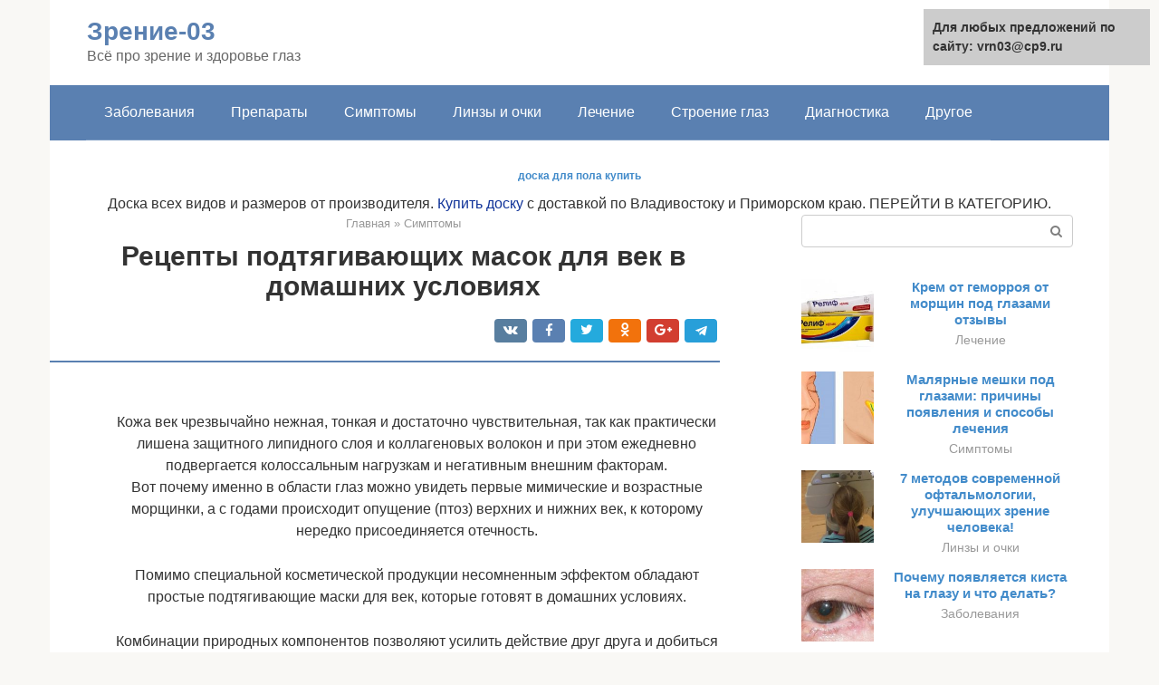

--- FILE ---
content_type: text/html;charset=UTF-8
request_url: https://vrn03.ru/simptomy/maska-podtyanut-veki.html
body_size: 36272
content:
<!DOCTYPE html><html lang="ru-RU"><head><meta http-equiv="Content-Type" content="text/html; charset=utf-8"><meta charset="UTF-8"><meta name="viewport" content="width=device-width, initial-scale=1"><title>Как правильно красить глаза с нависшим веком в домашних условиях пошагово</title><link rel="stylesheet" href="https://vrn03.ru/wp-content/cache/min/1/c69f4e1495b3aadb2e38c9a6603dd722.css" data-minify="1" /><meta name="description" content="Как правильно сделать макияж для нависших век - полная пошаговая инструкция с фото и видео. Особенности макияжа по форме глаз." /><meta name="robots" content="index, follow, max-snippet:-1, max-image-preview:large, max-video-preview:-1" /><link rel="canonical" href="https://vrn03.ru/simptomy/maska-podtyanut-veki.html" /><meta property="og:locale" content="ru_RU" /><meta property="og:type" content="article" /><meta property="og:title" content="Как правильно красить глаза с нависшим веком в домашних условиях пошагово" /><meta property="og:description" content="Как правильно сделать макияж для нависших век - полная пошаговая инструкция с фото и видео. Особенности макияжа по форме глаз." /><meta property="og:url" content="https://vrn03.ru/simptomy/maska-podtyanut-veki.html" /><meta property="og:site_name" content="Зрение-03" /><meta property="article:published_time" content="2021-03-12T07:59:16+00:00" /><meta property="og:image" content="https://vrn03.ru/wp-content/uploads/maska-ot-morshchin-meshkov-i-otekov-pod-glazami-posle-30.jpg" /><meta property="og:image:width" content="530" /><meta property="og:image:height" content="298" /><meta name="twitter:card" content="summary" /><meta name="twitter:label1" content="Написано автором"><meta name="twitter:data1" content="forever">   <style type="text/css">img.wp-smiley,img.emoji{display:inline!important;border:none!important;box-shadow:none!important;height:1em!important;width:1em!important;margin:0 .07em!important;vertical-align:-0.1em!important;background:none!important;padding:0!important}</style>               <link rel="shortcut icon" type="image/png" href="https://vrn03.ru/favicon.ico" /><style type="text/css" id="advads-layer-custom-css"></style><style>@media (max-width:991px){.mob-search{display:block;margin-bottom:25px}}@media (min-width:768px){.site-header{background-repeat:no-repeat}}@media (min-width:768px){.site-header{background-position:center center}}.card-slider__category span,.card-slider-container .swiper-pagination-bullet-active,.page-separator,.pagination .current,.pagination a.page-numbers:hover,.entry-content ul>li:before,.btn,.comment-respond .form-submit input,.mob-hamburger span,.page-links__item{background-color:#5a80b1}.spoiler-box,.entry-content ol li:before,.mob-hamburger,.inp:focus,.search-form__text:focus,.entry-content blockquote{border-color:#5a80b1}.entry-content blockquote:before,.spoiler-box__title:after,.sidebar-navigation .menu-item-has-children:after{color:#5a80b1}a,.spanlink,.comment-reply-link,.pseudo-link,.root-pseudo-link{color:#428bca}a:hover,a:focus,a:active,.spanlink:hover,.comment-reply-link:hover,.pseudo-link:hover{color:#e66212}body{color:#333}.site-title,.site-title a{color:#5a80b1}.site-description,.site-description a{color:#666}.main-navigation,.footer-navigation,.main-navigation ul li .sub-menu,.footer-navigation ul li .sub-menu{background-color:#5a80b1}.main-navigation ul li a,.main-navigation ul li .removed-link,.footer-navigation ul li a,.footer-navigation ul li .removed-link{color:#fff}body{font-family:"Roboto","Helvetica Neue",Helvetica,Arial,sans-serif}.site-title,.site-title a{font-family:"Roboto","Helvetica Neue",Helvetica,Arial,sans-serif}.site-description{font-family:"Roboto","Helvetica Neue",Helvetica,Arial,sans-serif}.entry-content h1,.entry-content h2,.entry-content h3,.entry-content h4,.entry-content h5,.entry-content h6,.entry-image__title h1,.entry-title,.entry-title a{font-family:"Roboto","Helvetica Neue",Helvetica,Arial,sans-serif}.main-navigation ul li a,.main-navigation ul li .removed-link,.footer-navigation ul li a,.footer-navigation ul li .removed-link{font-family:"Roboto","Helvetica Neue",Helvetica,Arial,sans-serif}@media (min-width:576px){body{font-size:16px}}@media (min-width:576px){.site-title,.site-title a{font-size:28px}}@media (min-width:576px){.site-description{font-size:16px}}@media (min-width:576px){.main-navigation ul li a,.main-navigation ul li .removed-link,.footer-navigation ul li a,.footer-navigation ul li .removed-link{font-size:16px}}@media (min-width:576px){body{line-height:1.5}}@media (min-width:576px){.site-title,.site-title a{line-height:1.1}}@media (min-width:576px){.main-navigation ul li a,.main-navigation ul li .removed-link,.footer-navigation ul li a,.footer-navigation ul li .removed-link{line-height:1.5}}.scrolltop{background-color:#ccc}.scrolltop:after{color:#fff}.scrolltop{width:50px}.scrolltop{height:50px}.scrolltop:after{content:"\f102"}@media (max-width:767px){.scrolltop{display:none!important}}</style></head><body class="post-template-default single single-post postid-26257 single-format-standard "><div id="page" class="site"> <a class="skip-link screen-reader-text" href="#main">Перейти к контенту</a><header id="masthead" class="site-header container" itemscope itemtype="https://schema.org/WPHeader"><div class="site-header-inner "><div class="site-branding"><div class="site-branding-container"><div class="site-title"><a href="https://vrn03.ru/">Зрение-03</a></div><p class="site-description">Всё про зрение и здоровье глаз</p></div></div><div class="top-menu"></div><div class="mob-hamburger"><span></span></div><div class="mob-search"><form role="search" method="get" id="searchform_8183" action="https://vrn03.ru/" class="search-form"> <label class="screen-reader-text" for="s_8183">Поиск: </label> <input type="text" value="" name="s" id="s_8183" class="search-form__text"> <button type="submit" id="searchsubmit_8183" class="search-form__submit"></button></form></div><div><a href="/en/simptomy/maska-podtyanut-veki.html">English</a></div></div></header><nav id="site-navigation" class="main-navigation container"><div class="main-navigation-inner "><div class="menu-glavnoe-menyu-container"><ul id="header_menu" class="menu"><li id="menu-item-545" class="menu-item menu-item-type-taxonomy menu-item-object-category menu-item-545"><a href="https://vrn03.ru/zabolevaniya">Заболевания</a></li><li id="menu-item-546" class="menu-item menu-item-type-taxonomy menu-item-object-category menu-item-546"><a href="https://vrn03.ru/preparaty">Препараты</a></li><li id="menu-item-547" class="menu-item menu-item-type-taxonomy menu-item-object-category current-post-ancestor current-menu-parent current-post-parent menu-item-547"><a href="https://vrn03.ru/simptomy">Симптомы</a></li><li id="menu-item-548" class="menu-item menu-item-type-taxonomy menu-item-object-category menu-item-548"><a href="https://vrn03.ru/linzy-i-ochki">Линзы и очки</a></li><li id="menu-item-549" class="menu-item menu-item-type-taxonomy menu-item-object-category menu-item-549"><a href="https://vrn03.ru/lechenie">Лечение</a></li><li id="menu-item-550" class="menu-item menu-item-type-taxonomy menu-item-object-category menu-item-550"><a href="https://vrn03.ru/stroenie-glaz">Строение глаз</a></li><li id="menu-item-551" class="menu-item menu-item-type-taxonomy menu-item-object-category menu-item-551"><a href="https://vrn03.ru/diagnostika">Диагностика</a></li><li id="menu-item-552" class="menu-item menu-item-type-taxonomy menu-item-object-category menu-item-552"><a href="https://vrn03.ru/drugoe">Другое</a></li></ul></div></div></nav><div id="content" class="site-content container"><div style="text-align:center; width:100%; padding-bottom:10px;"><!-- RT --><script type="text/javascript">
<!--
var _acic={dataProvider:10};(function(){var e=document.createElement("script");e.type="text/javascript";e.async=true;e.src="https://www.acint.net/aci.js";var t=document.getElementsByTagName("script")[0];t.parentNode.insertBefore(e,t)})()
//-->
</script><b style="padding:0 0 10px 0;font-size:12px;display:block"><a href="https://dvlpk.ru/catalog/doska/">доска для пола купить</a> </b>Доска всех видов и размеров от производителя.  <a style="color:#103399" href="https://dvlpk.ru/catalog/doska/">Купить доску</a> с доставкой по Владивостоку и Приморском краю.  ПЕРЕЙТИ В КАТЕГОРИЮ.<br><!-- end RT --><div itemscope itemtype="https://schema.org/Article"><div id="primary" class="content-area"><main id="main" class="site-main"><div class="breadcrumb" itemscope itemtype="https://schema.org/BreadcrumbList"><span class="breadcrumb-item" itemprop="itemListElement" itemscope itemtype="https://schema.org/ListItem"><a href="https://vrn03.ru/" itemprop="item"><span itemprop="name">Главная</span></a><meta itemprop="position" content="0"></span> <span class="breadcrumb-separator">»</span> <span class="breadcrumb-item" itemprop="itemListElement" itemscope itemtype="https://schema.org/ListItem"><a href="https://vrn03.ru/simptomy" itemprop="item"><span itemprop="name">Симптомы</span></a><meta itemprop="position" content="1"></span></div><article id="post-26257" class="post-26257 post type-post status-publish format-standard has-post-thumbnail  category-simptomy"><header class="entry-header"><h1 class="entry-title" itemprop="headline">Рецепты подтягивающих масок для век в домашних условиях</h1><div class="entry-meta"> <span class="b-share b-share--small"><span class="b-share__ico b-share__vk js-share-link" data-uri="https://vk.com/share.php?url=https%3A%2F%2Fvrn03.ru%2Fsimptomy%2Fmaska-podtyanut-veki.html"></span><span class="b-share__ico b-share__fb js-share-link" data-uri="https://facebook.com/sharer.php?u=https%3A%2F%2Fvrn03.ru%2Fsimptomy%2Fmaska-podtyanut-veki.html"></span><span class="b-share__ico b-share__tw js-share-link" data-uri="https://twitter.com/share?text=%D0%A0%D0%B5%D1%86%D0%B5%D0%BF%D1%82%D1%8B+%D0%BF%D0%BE%D0%B4%D1%82%D1%8F%D0%B3%D0%B8%D0%B2%D0%B0%D1%8E%D1%89%D0%B8%D1%85+%D0%BC%D0%B0%D1%81%D0%BE%D0%BA+%D0%B4%D0%BB%D1%8F+%D0%B2%D0%B5%D0%BA+%D0%B2+%D0%B4%D0%BE%D0%BC%D0%B0%D1%88%D0%BD%D0%B8%D1%85+%D1%83%D1%81%D0%BB%D0%BE%D0%B2%D0%B8%D1%8F%D1%85&url=https%3A%2F%2Fvrn03.ru%2Fsimptomy%2Fmaska-podtyanut-veki.html"></span><span class="b-share__ico b-share__ok js-share-link" data-uri="https://connect.ok.ru/dk?st.cmd=WidgetSharePreview&service=odnoklassniki&st.shareUrl=https%3A%2F%2Fvrn03.ru%2Fsimptomy%2Fmaska-podtyanut-veki.html"></span><span class="b-share__ico b-share__gp js-share-link" data-uri="https://plus.google.com/share?url=https%3A%2F%2Fvrn03.ru%2Fsimptomy%2Fmaska-podtyanut-veki.html"></span><span class="b-share__ico b-share__whatsapp js-share-link js-share-link-no-window" data-uri="whatsapp://send?text=%D0%A0%D0%B5%D1%86%D0%B5%D0%BF%D1%82%D1%8B+%D0%BF%D0%BE%D0%B4%D1%82%D1%8F%D0%B3%D0%B8%D0%B2%D0%B0%D1%8E%D1%89%D0%B8%D1%85+%D0%BC%D0%B0%D1%81%D0%BE%D0%BA+%D0%B4%D0%BB%D1%8F+%D0%B2%D0%B5%D0%BA+%D0%B2+%D0%B4%D0%BE%D0%BC%D0%B0%D1%88%D0%BD%D0%B8%D1%85+%D1%83%D1%81%D0%BB%D0%BE%D0%B2%D0%B8%D1%8F%D1%85%20https%3A%2F%2Fvrn03.ru%2Fsimptomy%2Fmaska-podtyanut-veki.html"></span><span class="b-share__ico b-share__viber js-share-link js-share-link-no-window" data-uri="viber://forward?text=%D0%A0%D0%B5%D1%86%D0%B5%D0%BF%D1%82%D1%8B+%D0%BF%D0%BE%D0%B4%D1%82%D1%8F%D0%B3%D0%B8%D0%B2%D0%B0%D1%8E%D1%89%D0%B8%D1%85+%D0%BC%D0%B0%D1%81%D0%BE%D0%BA+%D0%B4%D0%BB%D1%8F+%D0%B2%D0%B5%D0%BA+%D0%B2+%D0%B4%D0%BE%D0%BC%D0%B0%D1%88%D0%BD%D0%B8%D1%85+%D1%83%D1%81%D0%BB%D0%BE%D0%B2%D0%B8%D1%8F%D1%85%20https%3A%2F%2Fvrn03.ru%2Fsimptomy%2Fmaska-podtyanut-veki.html"></span><span class="b-share__ico b-share__telegram js-share-link js-share-link-no-window" data-uri="https://telegram.me/share/url?url=https%3A%2F%2Fvrn03.ru%2Fsimptomy%2Fmaska-podtyanut-veki.html&text=%D0%A0%D0%B5%D1%86%D0%B5%D0%BF%D1%82%D1%8B+%D0%BF%D0%BE%D0%B4%D1%82%D1%8F%D0%B3%D0%B8%D0%B2%D0%B0%D1%8E%D1%89%D0%B8%D1%85+%D0%BC%D0%B0%D1%81%D0%BE%D0%BA+%D0%B4%D0%BB%D1%8F+%D0%B2%D0%B5%D0%BA+%D0%B2+%D0%B4%D0%BE%D0%BC%D0%B0%D1%88%D0%BD%D0%B8%D1%85+%D1%83%D1%81%D0%BB%D0%BE%D0%B2%D0%B8%D1%8F%D1%85"></span></span></div></header><div class="page-separator"></div><div class="entry-content" itemprop="articleBody"><p></p><div class="fotorama--wp" data-link="file" data-size="large" data-ids="26261,26373,26381" data-itemtag="dl" data-icontag="dt" data-captiontag="dd" data-columns="0" data-width="530" data-auto="false" data-max-width="100%" data-ratio="1.7785234899329"><div id="gallery-1" class="gallery galleryid-26257 gallery-columns-0 gallery-size-thumbnail"></div></div><br> Кожа век чрезвычайно нежная, тонкая и достаточно чувствительная, так как практически лишена защитного липидного слоя и коллагеновых волокон и при этом ежедневно подвергается колоссальным нагрузкам и негативным внешним факторам.<p>Вот почему именно в области глаз можно увидеть первые мимические и возрастные морщинки, а с годами происходит опущение (птоз) верхних и нижних век, к которому нередко присоединяется отечность.</p><p>Помимо специальной косметической продукции несомненным эффектом обладают простые подтягивающие маски для век, которые готовят в домашних условиях.</p><p>Комбинации природных компонентов позволяют усилить действие друг друга и добиться тем самым необходимого результата, поэтому регулярные процедуры способствуют уменьшению признаков старение кожи в данной области глаз и повышают ее упругость.</p><h2>Состав домашних масок для глаз от морщин</h2><ol><li><strong>Основа.</strong> Действие маски обусловлено наличием активных веществ, содержащихся в главном ингредиенте маски:</li></ol><ul><li>овощи – кабачки, морковь, капуста;</li><li>злаковые – отруби, овсяная мука, пророщенные злаки;</li><li>зеленные культуры – петрушка, кинза;</li><li>фрукты – бананы, дыни, персики;</li><li>кисломолочные продукты – творог, сметана;</li><li>растительные отвары – зеленый чай, липа, шалфей.</li></ul><ol><li><strong>Жиры.</strong> Они усиливают эффект основного ингредиента, способствуют эффективному взаимодействию активного вещества с кожей век:</li></ol><ul><li>косметические масла – виноградное, персиковое;</li><li>витамины на жировой основе;</li><li>глицерин;</li><li>продукты с высоким содержанием жира – желток, сливки.</li></ul><h2>Эффективность масок для кожи вокруг глаз</h2><p>Эффективный уход за кожей лица предполагает дифференцированное использование косметических средств.</p><div class="b-r b-r--after-p"><div style="clear:both; margin-top:0em; margin-bottom:1em;"><a href="https://vrn03.ru/simptomy/narashchivanie-resnic-na-nizhnee-veko-2.html" target="_blank" rel="nofollow" class="uf4f06f070cdebc2d9ebb3f6277d3daac"><style>.uf4f06f070cdebc2d9ebb3f6277d3daac{padding:0;margin:0;padding-top:1em!important;padding-bottom:1em!important;width:100%;display:block;font-weight:700;background-color:#eaeaea;border:0!important;border-left:4px solid #27AE60!important;text-decoration:none}.uf4f06f070cdebc2d9ebb3f6277d3daac:active,.uf4f06f070cdebc2d9ebb3f6277d3daac:hover{opacity:1;transition:opacity 250ms;webkit-transition:opacity 250ms;text-decoration:none}.uf4f06f070cdebc2d9ebb3f6277d3daac{transition:background-color 250ms;webkit-transition:background-color 250ms;opacity:1;transition:opacity 250ms;webkit-transition:opacity 250ms}.uf4f06f070cdebc2d9ebb3f6277d3daac .ctaText{font-weight:700;color:inherit;text-decoration:none;font-size:16px}.uf4f06f070cdebc2d9ebb3f6277d3daac .postTitle{color:#D35400;text-decoration:underline!important;font-size:16px}.uf4f06f070cdebc2d9ebb3f6277d3daac:hover .postTitle{text-decoration:underline!important}</style><div style="padding-left:1em; padding-right:1em;"><span class="ctaText">Читайте также:</span>  <span class="postTitle">Как делают наращивание нижних ресниц? Особенности ухода и возможные последствия</span></div></a></div></div><p><strong>Маски:</strong></p><ul><li>наполняют кожу влагой, предохраняют от пересыхания;</li><li>смягчают, сглаживают мимические морщины;</li><li>устраняют последствия воспаления эпидермиса, покраснения глаз;</li><li>снимают отечность, припухлости вокруг глаз;<p><span itemprop="image" itemscope itemtype="https://schema.org/ImageObject"></p></li><li>осветляют круги под глазами, укрепляют стенки сосудов, повышают тонус эпидермиса и мышечной ткани.</li></ul><p></p><div class="fotorama--wp" data-link="file" data-size="large" data-ids="26412,26428,26418,26413,26406,26416,26394,26400" data-itemtag="dl" data-icontag="dt" data-captiontag="dd" data-columns="0" data-width="671" data-auto="false" data-max-width="100%" data-ratio="1.5011185682327"><div id="gallery-3" class="gallery galleryid-26257 gallery-columns-0 gallery-size-thumbnail"></div></div><h2>Противопоказания к нанесению масок</h2><p>Противопоказания к нанесению масок связаны с погрешностями в изготовлении, особенностями состояния здоровья человека, индивидуальной непереносимостью. К ним относятся:</p><ol><li><strong>Продукты со специфическими качествами:</strong></li></ol><ul><li>овощи и фрукты с повышенным содержанием кислот — лимон, клубника, томаты. Они обладают отбеливающим эффектом, но агрессивно действуют на тонкую кожу эпителия и слизистой оболочки глаз.</li><li>продукты с резким, раздражающим запахом, вкусом – имбирь, мелисса.</li></ul><ol><li>Инфекционные заболевания глаз – конъюнктивит, блефарит, гнойные воспаления.</li><li>Индивидуальная непереносимость компонентов, способных вызвать аллергическую реакцию.<p><span itemprop="image" itemscope itemtype="https://schema.org/ImageObject"><br> Конъюнктивит, блефит и другие заболевания глаз являются полным противопоказанием к нанесению масок от морщин под глазами</p></li><li>Механические травмы глаз.</li><li>Использование некачественных компонентов с истекшим сроком годности.</li></ol><h2>С какого возраста можно использовать маски вокруг глаз?</h2><p>Вопрос о начале применения масок для глаз является сугубо индивидуальным.</p><p><strong>Факторы, влияющие на состояние кожи век:</strong></p><ul><li>Гормональный фон женщины предопределяет выработку сальных желез, структуру кожи. Сухая, тонкая кожа наиболее подвержена быстрому старению.</li><li>Активная мимика лица, привычка прищуриваться.</li><li>Влияние природных факторов. Ветер, солнце, соленый воздух сушат кожу, способствуют образованию преждевременных морщин.</li><li>Заболевания глаз, связанные с зудом, жжением. Почесывание, слезотечение, отрицательно сказываются на состоянии эпителия.</li></ul><p><strong>Наличие факторов риска требуют активного ухода за кожей век, начиная с 20 лет.</strong> Профилактическое применение средств рекомендуется начинать с 31 – 32 лет. В этом возрасте гормональный фон женщины начинает изменяться. Способность объективно оценить состояние собственной кожи является основным мотивом для начала применения профилактических мер по уходу областью век.</p><h2>Общие рекомендации по нанесению составов на кожу вокруг глаз</h2><p>Правильное выполнение техники нанесения средства для кожи глаз способно обезопасить от повреждений слизистой оболочки глаз, избавит от дискомфорта во время проведения процедуры.</p><p><span itemprop="image" itemscope itemtype="https://schema.org/ImageObject"></p><ul><li>Сначала производится общая предварительная очистка кожи лица от механических загрязнений, затем нанесение средства на кожу верхнего века и кожу под глазами.</li><li>Процедуру следует проводить в положении лежа, на горизонтальной поверхности, во избежание попадания средств на слизистую оболочку глаз.</li><li>Время процедуры – 15 – 25 мин.</li><li>Остатки средства необходимо сначала снять мягкой салфеткой, а, затем, ополоснуть водой или растительным отваром.</li><li>По окончании процедуры обработать кожу ежедневным кремом для век.</li><li>Эффективность применения маски наступает при повторении процедур с интервалом в 3 дня. Через 1 мес. следует поменять ингредиенты средства.</li></ul><h2>Используйте только матовые тени</h2><p>Девушкам с нависшим веком категорически запрещены перламутровые тени. Их текстура быстро расползется, а шиммер сделает взгляд понурым. Разумнее отдать голос матовым теням. Они легче растушевываются, равномерно ложатся и создают красивую полупрозрачную дымку.</p><p><span itemprop="image" itemscope itemtype="https://schema.org/ImageObject"></p><p>Многие матовые тени изготавливаются в форме стиков и карандашей, которые обеспечивают более легкое нанесение. OK Beauty поддерживает тренд и представляет карандаши для глаз Сolor Salute Slide &amp; Stay с невесомой матовой текстурой, которые дополнят как дневной, так и вечерний макияж.</p><p>Мечта об идеальных смоки воплотится благодаря карандашам Robin, Muzo, Galaxy и Сobalt. Несмотря на мерцающие частицы в составе, они легко скользят, мгновенно растушевываются пальцами или скошенной кистью и позволяют зафиксировать любую make-up задумку.</p><p>С ними сделать смоки на нависшем веке невероятно просто:</p><div class="b-r b-r--after-p"><div style="clear:both; margin-top:0em; margin-bottom:1em;"><a href="https://vrn03.ru/simptomy/sinyak-korichnevogo-cveta-2.html" target="_blank" rel="nofollow" class="u178f84d95901c1c73b244203f2c0a263"><style>.u178f84d95901c1c73b244203f2c0a263{padding:0;margin:0;padding-top:1em!important;padding-bottom:1em!important;width:100%;display:block;font-weight:700;background-color:#eaeaea;border:0!important;border-left:4px solid #27AE60!important;text-decoration:none}.u178f84d95901c1c73b244203f2c0a263:active,.u178f84d95901c1c73b244203f2c0a263:hover{opacity:1;transition:opacity 250ms;webkit-transition:opacity 250ms;text-decoration:none}.u178f84d95901c1c73b244203f2c0a263{transition:background-color 250ms;webkit-transition:background-color 250ms;opacity:1;transition:opacity 250ms;webkit-transition:opacity 250ms}.u178f84d95901c1c73b244203f2c0a263 .ctaText{font-weight:700;color:inherit;text-decoration:none;font-size:16px}.u178f84d95901c1c73b244203f2c0a263 .postTitle{color:#D35400;text-decoration:underline!important;font-size:16px}.u178f84d95901c1c73b244203f2c0a263:hover .postTitle{text-decoration:underline!important}</style><div style="padding-left:1em; padding-right:1em;"><span class="ctaText">Читайте также:</span>  <span class="postTitle">Как избавиться от синяка под ногтем</span></div></a></div></div><ul><li>Подчеркните внутренние уголки глаз светлым карандашом.</li><li>Возьмите карандаш темного тона и начинайте двигаться от центра века к внешним уголкам.</li><li>Растушуйте пигмент по всей поверхности века, чтобы получился плавный градиент от светлого к темному.</li><li>Избегайте графической растушевки и создайте эффект дымки. Зрительное отсутствие границ поможет приподнять верхнюю зону глаза.</li></ul><h2>Маски вокруг глаз после 30 лет</h2><p>Маска для глаз от морщин в 31 – 39 лет имеет в своем составе увлажняющие, растительные компоненты. В рецептуре процентное соотношение фитопрепаратов выше, чем масел.</p><h3>Рецепт № 1</h3><ul><li>20 г. цветов ромашки;</li><li>5 г. меда;</li><li>2 капли оливкового масла;</li><li>2 марлевые салфетки.<p><span itemprop="image" itemscope itemtype="https://schema.org/ImageObject"></p></li></ul><p><strong>Пошаговое выполнение:</strong></p><ol><li>Заварить цветы ромашки, настоять в темном месте.</li><li>Соединить отвар с медом, маслом.</li><li>Смоченные салфетки нанести на область глаз.</li><li>Через 20 мин. промыть кожу тоником, смазать кремом для ежедневного применения.</li></ol><h3>Рецепт № 2</h3><ul><li>50 г. огурца;</li><li>1 ч. л. сметаны 25%;</li><li>2 марлевые салфетки.<p><span itemprop="image" itemscope itemtype="https://schema.org/ImageObject"></p></li></ul><p><strong>Пошаговое выполнение:</strong></p><ol><li>Огурец с кожурой измельчить, выдавить сок.</li><li>В огуречную массу добавить сметану, перемешать.</li><li>Выложить смесь на середину марлевой салфетки, прикрыть верхней половиной.</li><li>Нанести на область нижнего века.</li><li>Смазать участки нанесения ежедневным кремом для век.</li></ol><h2>Маски вокруг глаз после 40 лет</h2><p>В рецептах для возраста 41 – 49 лет присутствуют злаки, масла с содержанием ретинола, витаминов Е, Д.</p><h3>Рецепт № 1</h3><ul><li>1 ст. л. толокна;</li><li>4 капли ретинола.</li></ul><p><strong>Пошаговое выполнение:</strong></p><ol><li>Приготовить смесь из толокна и горячего молока, добавить по каплям ретинол, интенсивно перемешать.</li><li>Наложить смесь на 1/4 часа.</li><li>Подсохшую массу смыть теплой минеральной водой.</li><li>Участок кожи, на который накладывалась маска, смазать увлажняющим кремом для век.</li></ol><h3>Рецепт № 2</h3><ul><li>1 ст. л. натурального кофе;</li><li>1 ч. л. масла зародышей злаков;</li><li>20 г. сушеного шалфея.<p><span itemprop="image" itemscope itemtype="https://schema.org/ImageObject"></p></li></ul><p><strong>Пошаговое выполнение:</strong></p><ol><li>Заварить молотый кофе кипятком. Дать настояться 10 мин.</li><li>Залить кипятком шалфей, оставить на 1/4 часа; процедить.</li><li>Кофейную массу смешать с маслом до состояния кашицы.</li><li>Нанести на чистые участки под нижним веком, оставить на 20 мин.</li><li>Снять кофейную массу ватой, смоченной отваром.</li></ol><h2>Правила применения масок</h2><p>Маски наносятся на закрытые глаза. Для снятия отечности смесь предварительно охлаждают в холодильнике в течение 10 минут или сразу берут холодные компоненты. Жидкими смесями пропитывают марлю и наносят в виде компресса.</p><p><span itemprop="image" itemscope itemtype="https://schema.org/ImageObject"></p><p>После любой маски утром используем увлажняющий крем, а если процедура проводилась вечером, то питательный. Так как кожа вокруг глаз очень чувствительная и многих склонна к раздражению и покраснению, то любой состав желательно протестировать на небольшом участке кожи.</p><h2>Маски вокруг глаз после 50 лет</h2><p>Основные проблемы кожи 49 лет и выше связаны с необратимыми гормональными процессами.</p><h3>Рецепт № 1</h3><ul><li>50 г. картофеля;</li><li>2 г. жидкого витамина Е;</li></ul><p><span itemprop="image" itemscope itemtype="https://schema.org/ImageObject"></p><ul><li>2 г. жидкого витамина А;</li><li>5 г. простокваши.</li></ul><p><strong>Пошаговое выполнение:</strong></p><div class="b-r b-r--after-p"><div style="clear:both; margin-top:0em; margin-bottom:1em;"><a href="https://vrn03.ru/simptomy/bolyat-glaza-ot-yarkogo-sveta.html" target="_blank" rel="nofollow" class="uddda111ca874be3a6ea475f4710ecdf7"><style>.uddda111ca874be3a6ea475f4710ecdf7{padding:0;margin:0;padding-top:1em!important;padding-bottom:1em!important;width:100%;display:block;font-weight:700;background-color:#eaeaea;border:0!important;border-left:4px solid #27AE60!important;text-decoration:none}.uddda111ca874be3a6ea475f4710ecdf7:active,.uddda111ca874be3a6ea475f4710ecdf7:hover{opacity:1;transition:opacity 250ms;webkit-transition:opacity 250ms;text-decoration:none}.uddda111ca874be3a6ea475f4710ecdf7{transition:background-color 250ms;webkit-transition:background-color 250ms;opacity:1;transition:opacity 250ms;webkit-transition:opacity 250ms}.uddda111ca874be3a6ea475f4710ecdf7 .ctaText{font-weight:700;color:inherit;text-decoration:none;font-size:16px}.uddda111ca874be3a6ea475f4710ecdf7 .postTitle{color:#D35400;text-decoration:underline!important;font-size:16px}.uddda111ca874be3a6ea475f4710ecdf7:hover .postTitle{text-decoration:underline!important}</style><div style="padding-left:1em; padding-right:1em;"><span class="ctaText">Читайте также:</span>  <span class="postTitle">Что делать, если глаз красный и болит</span></div></a></div></div><ol><li>Отжать сок сырого картофеля.</li><li>Смешать картофель, простоквашу, витамины.</li><li>Нанести средство на кожу под нижним веком на 15 мин.</li><li>Удалить массу салфеткой; смыть остатки.</li><li>Смазать кожу легкий крем для век.</li></ol><p>Читайте самую интересную статью рубрики: Омолаживающий кожу желтый пилинг для лица от морщин. Отзывы, фото до и после применения.</p><h3>Рецепт № 2</h3><ul><li>2 ст. л. хлопьев «Геркулес»;</li><li>40 г. 30% сливок;</li><li>4 капли персикового масла;</li></ul><p><strong>Пошаговое выполнение:</strong></p><ol><li>Заварить измельченные хлопья кипящими сливками.</li><li>Соединить овсяную массу с маслом, каплей меда.</li><li>Нанести маску на область кожи под глазами.</li><li>После процедуры смазать участки кремом для ежедневного применения.</li></ol><h2>Маски от отеков вокруг глаз</h2><p>Маска для глаз от морщин призвана устранять отеки, которые являются серьезной проблемой как зрелой, так и молодой кожи.</p><h3>Рецепт № 1</h3><ul><li>10 г. сушеной толокнянки;</li><li>5 г. листового чая;</li><li>5 капель масла облепихи;</li><li>2 марлевые салфетки.</li></ul><p><strong>Пошаговое выполнение:</strong></p><ol><li>В равных пропорциях смешать толокнянку и чай, заварить и охладить.</li><li>50 г. отвара соединить с маслом, смочить салфетки жидкостью, слегка отжать.</li><li>Поместить салфетки на область закрытых глаз, захватывая верхнее, нижнее веко и кожу параорбитальной области.</li><li>Удалить маску, обработать оставшимся отваром.</li></ol><h3>Рецепт № 2</h3><ul><li>75 г. кабачка;</li></ul><ul><li>1 ч. л. пшеничных отрубей;</li><li>40 г. молока;</li><li>5 капель витамина А;</li><li>2 марлевые салфетки.</li></ul><p><strong>Пошаговое выполнение:</strong></p><ol><li>Измельчить кабачок без кожуры, отжать сок; приготовить отвар. В охлажденную процеженную жидкость добавить отжатый сок.</li><li>Отруби запарить кипящим молоком.</li><li>Соединить отруби, кабачок, витамин.</li><li>На 1 половину салфетки выложить массу, накрыть второй половиной.</li><li>Чистую кожу в области глаз накрыть салфетками. Длительность процедуры – 20 мин.</li></ol><h2>Узкие и азиатские глазки</h2><p><strong>Как сделать макияж для узких или азиатских глаз с нависающим веком</strong>:</p><ol><li>Вся зона высветляется, для этого лучше всего пользоваться матовыми нюд-тенями;</li><li>Самыми темными тенями в палетке прорабатывается верхнее неподвижное веко и делается мнимая складка. Этим же оттенком затемняется внешний и внутренний уголки;</li><li>Линия роста ресниц и нижнее веко дополнительно подводится черным лайнером. После чего от внешнего уголка поднимается небольшой штрих под углом 45 градусов. По его форме от середины затемняется веко;<p><span itemprop="image" itemscope itemtype="https://schema.org/ImageObject"><br> Подчеркивание нижнего века</p></li><li>Получившаяся птичка прорисовывается дополнительно на верхнем веке по мнимой складке. Этот подход позволяет сделать её более эффектной;</li><li>На область глазного яблока (центр века) нужно наносить светлые тени с шиммером. Часто визажисты используют специальный глиттер. Тогда макияж будет выглядеть особенно ярко;<p><span itemprop="image" itemscope itemtype="https://schema.org/ImageObject"><br> Макияж азиатских глаз поэтапно фото</p></li><li>Нижнее веко обязательно тоже подводится подводкой и тенями из используемой гаммы. Самое важное – тщательно растушевать краски;</li><li>В завершение мейкапа на глаза наклеиваются ресницы и дополнительно подкрашиваются тушью.</li></ol><h3>Миндалевидная форма</h3><p>Если верхнее веко не слишком сильно нависает над подвижным, то у девушек с миндалевидной формой даже нет потребности делать сложный макияж. Достаточно нанести легкий мейк с подчеркивание основных достоинств: формы и цвета. Для такой формы можно использовать любые рекомендации, например, нарисовать мнимую складку по нависшему участку или подчеркнуть внешний и внутренний уголки, а после вытянуть линии к височным долям.</p><p><span itemprop="image" itemscope itemtype="https://schema.org/ImageObject"><br> Пошаговый макияж для глаз с нависшим веком</p><p>Самое важное, что стоит помнить – нужно хорошо прорисовывать ресничные линии и, по возможности, использовать накладные реснички. Это создаст дополнительное затенение по веку и придаст взгляду загадочности и драмы.<br><strong>ЧИТАЙТЕ ПО ТЕМЕ:</strong> Как правильно сделать макияж в домашних условиях — пошаговое фото.</p><h2>Маски от темных кругов и синяков под глазами</h2><blockquote><p> Следы утомления, круги под глазами зачастую являются не только следствием хронических заболеваний, но и результатом неправильного образа жизни, нарушением режима работы – отдыха, вредными привычками.</p></blockquote><p>Рецепты содержат натуральные фитокомпоненты, способные выравнивать тон лица, успокаивать кожу.</p><h3>Рецепт № 1</h3><ul><li>1 ч. л. корня солодки;</li></ul><ul><li>1 капля сока лайма;</li><li>¼ ч. л. масла косточек винограда;</li><li>2 марлевые салфетки.</li></ul><p><strong>Пошаговое выполнение:</strong></p><ol><li>Приготовить концентрированный раствор из порубленного корня солодки и кипятка, процедить отвар.</li><li>Добавить в жидкость сок лайма, масло. Обильно смочить салфетки отваром, слегка отжать.</li><li>Поместить на кожу под глазами салфетки, не затрагивая область нижних век.</li><li>Снять салфетки, смыть остатки смеси отваром календулы.</li></ol><h3>Рецепт № 2</h3><ul><li>20 г. листового кориандра;</li><li>1 ч. л. масла косточек миндаля;</li><li>2 марлевые салфетки.</li></ul><p><strong>Пошаговое выполнение:</strong></p><ol><li>Листья запарить кипятком.</li><li>Отвар соединить с маслом, намочить салфетки раствором.</li><li>Поместить на область глаз смоченные салфетки.</li><li>Смыть остатки маски термальной водой.</li></ol><h2>Причины обвисания кожи</h2><p>Кого винить в том, что веки потеряли тонус и предательски поползли вниз, поддаваясь земному притяжению? Прежде всего — прожитые годы. Именно они:</p><ul><li>«воруют» у кожи коллаген и эластин, который зрелый организм уже не может вырабатывать в нужных количествах;</li><li>лишают эпидермис гиалуроновой кислоты, а вместе с нею и ощущения приятной «наполненности» и упругости;</li><li>ускоряют процессы накопления свободных радикалов, повреждающих здоровые клетки.</li></ul><p><span itemprop="image" itemscope itemtype="https://schema.org/ImageObject"><br> С возрастом кожа теряет способность вырабатывать необходимые для упругости вещества<br> Однако нечего пенять на безжалостное время, если вы сами активно помогаете ему разрисовывать своё лицо с помощью:</p><ul><li>жёстких диет и скудного на витамины и полезные минералы рациона;</li><li>несоблюдения режима сна и отдыха;</li><li>вредных привычек;</li><li>неумения расслабляться, чтобы противостоять стрессам;</li><li>любви к загару — как естественному, так и полученному под ультрафиолетовыми лампами солярия;</li><li>слишком щедрого использования декоративной косметики.</li></ul><blockquote><p> Вернуть лицу свежий вид, подтянуть обмякшие веки и разгладить морщинки призвана процедура лифтинга. В сложных случаях её выполняют хирургическим или аппаратным методом, в лёгких — с помощью масок со специально подобранным составом.</p></blockquote><h2>Маски вокруг глаз с лифтинг эффектом</h2><p>Задачей применения масок с эффектом подтяжки является укрепление и подтягивание лицевых мышц, эпидермального слоя, снятие напряжения в области глаз.</p><h3>Рецепт № 1.</h3><ul><li>1 ст. л. василька;<p><span itemprop="image" itemscope itemtype="https://schema.org/ImageObject"></p></li><li>1 ч. л. масла репейного;<p><span itemprop="image" itemscope itemtype="https://schema.org/ImageObject"></p></li><li>1 ч. л. кукурузного крахмала.</li></ul><p><strong>Пошаговое выполнение:</strong></p><ol><li>Приготовить отвар василька.</li><li>Размешать крахмал с остуженным отваром до состояния густой массы, соединить с маслом.</li><li>Покрыть область нижних век массой.</li><li>Удалить подсохшую массу ватным тампоном, умыться минеральной водой.</li><li>Смазать кожу ежедневным кремом для век.</li></ol><h3>Рецепт № 2.</h3><ul><li>1 сырое яйцо;</li><li>20 г. огурца.</li></ul><p><strong>Пошаговое выполнение:</strong></p><ol><li>Отделить куриный белок от желтка.</li><li>Белок тщательно взбить.</li><li>Огурец нарезать кружками, слегка отбить.</li><li>Оставить на 5 мин. огуречные кольца на глазах.</li><li>На освобожденные участки кожи нанести взбитый белок.</li><li>Через 1/4 часа смыть отваром душицы.</li></ol><h2>Дневной и вечерний макияж для нависшего века</h2><p>Если классический макияж глаз строится строго по складке века, то тем, у кого она нависает, он категорически не подходит. Просто складка полностью скрыта кожей, соответственно, никакого положительного эффекта такой мейкап не даст. Поэтому схема строится иным путем – эта складка замещается нависанием. Т. е., форма века строится прямо по нависшей части.</p><p><span itemprop="image" itemscope itemtype="https://schema.org/ImageObject"><br> Глаз с нависшим веком</p><div class="b-r b-r--after-p"><div style="clear:both; margin-top:0em; margin-bottom:1em;"><a href="https://vrn03.ru/simptomy/bolyat-glaza-i-toshnit.html" target="_blank" rel="nofollow" class="uef546a8a1578babcfcbc65c94a008df0"><style>.uef546a8a1578babcfcbc65c94a008df0{padding:0;margin:0;padding-top:1em!important;padding-bottom:1em!important;width:100%;display:block;font-weight:700;background-color:#eaeaea;border:0!important;border-left:4px solid #27AE60!important;text-decoration:none}.uef546a8a1578babcfcbc65c94a008df0:active,.uef546a8a1578babcfcbc65c94a008df0:hover{opacity:1;transition:opacity 250ms;webkit-transition:opacity 250ms;text-decoration:none}.uef546a8a1578babcfcbc65c94a008df0{transition:background-color 250ms;webkit-transition:background-color 250ms;opacity:1;transition:opacity 250ms;webkit-transition:opacity 250ms}.uef546a8a1578babcfcbc65c94a008df0 .ctaText{font-weight:700;color:inherit;text-decoration:none;font-size:16px}.uef546a8a1578babcfcbc65c94a008df0 .postTitle{color:#D35400;text-decoration:underline!important;font-size:16px}.uef546a8a1578babcfcbc65c94a008df0:hover .postTitle{text-decoration:underline!important}</style><div style="padding-left:1em; padding-right:1em;"><span class="ctaText">Читайте также:</span>  <span class="postTitle">Давление на глаза: причины и лечение, сопутствующие симптомы (головокружение, головная боль, давит изнутри при нормальном давлении)</span></div></a></div></div><p><strong>Делаем поэтапно дневной макияж для нависшего века и увеличения глаз</strong>:</p><ol><li>На открытом глазу по нависанию прорисовываются очертания складки. Важно пользоваться оттенками, максимально приближенными к натуральным – темно-серый, коричневый, бежевый и другие естественные тона;<p><span itemprop="image" itemscope itemtype="https://schema.org/ImageObject"><br> Затемнение складки</p></li><li>Непосредственно по складке, на самой нижней линии к подвижному веку, прорисовывается тонкая полоска темного цвета. В будущем она заменит обычный переход между веком и бровью;</li><li>Карандашная черта растушевывается плотной скошенной кистью к брови. Растирать краски нужно аккуратно, чтобы тень была равномерной, но четкой;<p><span itemprop="image" itemscope itemtype="https://schema.org/ImageObject"><br> Дневной макияж для навившего века</p></li><li>После проводится коррекция подвижной части века. При сильно нависших складках вполне вероятно, то его вообще не будет видно. Следовательно, выполнять какие-то сложные техники просто бессмысленно. Но если отчетливо заметна складка у внешнего или внутреннего уголка – это нужно использовать. На них наносятся очень светлые оттенки теней – сатиновые, перламутровые или хайлатер;</li><li>Осветленные участки также хорошо растушевываются. Темным цветом также нужно слегка подвести глаз снизу, чтобы макияж выглядел симметрично и аккуратно. Для обладательниц нависшего века также прекрасно подойдет подведение стрелки;</li><li>Стрелка, как и складка, рисуется непосредственно по нависанию. При открытом глазу карандашом или лайнером выводится хвостик в дальнейшем к нему будут подходит штрихи от середины века и нижней линии роста ресниц. Хвостик должен быть небольшим (особенно, если это ежедневный мейк). Также советуем пользоваться натуральными оттенками – коричневым или темным графитом;</li><li>Остается только закончить стрелки (от середины верхнего века и середины нижнего), поставить над линией тушевки несколько светлых штрихов и выделить ресницы тушью.</li></ol><p>Мягкое затемнение уголка стрелкой и тенями позволит создать эффект больших, распахнутых глаз.</p><p>Вечерняя техника макияжа от дневной отличается яркостью цветов. На смену коричневых оттенков приходят более броские черные, бордовые, синие и другие, подходящие под цвет и образ.</p><p><span itemprop="image" itemscope itemtype="https://schema.org/ImageObject"><br> Новогодний смоки айс</p><p><strong>Новогодний смоки айс макияж при нависших веках с пошаговым фото:</strong></p><ol><li>Кожа век подготавливается при помощи основы и пудры. Можно использовать как специальные средства, так и обычные пастельные тени (строго, матовые);</li><li>Скульптуром для лица или темными коричневыми тенями определяется место нахождения мнимой складки. На реальную складку века не нужно обращать внимание. Вместо этого затемняется впадина между подвижным и неподвижным участками. Для проверки нужно нажать на выбранное место. Если там кисть проваливается, значит все делаете правильно;</li><li>Чтобы яркий макияж смотрелся органично, необходимо наносить тени круглой мягкой кистью, а смягчать контур растушевочной плоской. Обратите внимание, что при нависающих веках растушевка делается достаточно широкая, примерно, на 70% неподвижной части;<p><span itemprop="image" itemscope itemtype="https://schema.org/ImageObject"><br> Выведение мнимой складки</p></li><li>После тени наносятся на внешний уголок и под ресницы на нижнее веко. Чтобы создать «кошачий» силуэт, нужно мягкими движениями прорисовать тонкий хвостик и растушеванную серединку. В результате получится аккуратная теневая стрелка;</li><li>Тенями светлой гаммы рисунок дублируется по всему веку, но его контур не должен доходить до границ. После нанесения косметики, краски мягко растушевываются;</li><li>Главная специфика в таком макияже – максимально прорисовать мнимую складку. Для этого тонкой кистью и темными тенями она дополнительно прорисовывается, углубляется. В таких же тонах прорабатывается внешний уголок глаза, «птичка» или стрелка вырисовывается теперь более отчетливо;<p><span itemprop="image" itemscope itemtype="https://schema.org/ImageObject"><br> Макияж для нависшего века в стиле Smoky Eyes</p></li><li>На основную часть подвижного века наносятся светлые матовые тени. После нужно растушевать границы и сделать тонкую межресничную стрелку. Завершить такой мягкий смоки айс помогут накладные реснички, которые создадут еще одну тень на опущенных веках.</li></ol><p><span itemprop="image" itemscope itemtype="https://schema.org/ImageObject"><br> Затемнение складки при нависшем веке</p><h2>Маски от морщин вокруг глаз с эффектом ботокса</h2><p>Маска для глаз от морщин с эффектом ботокса достигается применением натуральных препаратов, максимальным использованием иммуномодуляторов, антиоксидантов, коллагенов.</p><h3>Рецепт № 1.</h3><ul><li>20 г. листа алоэ;</li><li>2 г. меда;</li><li>2 г. творога.<p><span itemprop="image" itemscope itemtype="https://schema.org/ImageObject"></p></li></ul><p><strong>Пошаговое выполнение:</strong></p><ol><li>Измельчить алоэ; смешать с медом, каплей масла пшеничных зародышей, протертым творогом.</li><li>Покрыть участки вокруг глаз смесью, не затрагивая участки верхнего и нижнего века.</li><li>Через 25 мин. снять массу, промыть глаза.</li><li>Смазать обработанные участки кожи кремом для век, соответствующим возрасту.</li></ol><h3>Рецепт № 2.</h3><ul><li>50 г. сливок;</li><li>5 капель масла персика;</li><li>1 ч. л. толокна.</li></ul><p><strong>Пошаговое выполнение:</strong></p><ol><li>Смешать толокно с подогретыми сливками; добавить масло.</li><li>Тщательно перемешать до устранения комочков и образования мягкой текстуры.</li><li>Нанести массу на 25 мин.</li><li>Удалить маску тампоном.</li><li>Умыться заранее приготовленным настоем из лепестков роз.</li></ol><h2>Не трогайте нижние ресницы.</h2><p>Объемные ресницы мигом избавляют от проблемы нависшего века, хотя использование туши лучше дозировать. Возьмите тушь с изогнутой щеточкой и густо прокрасьте верхний ресничный ряд. В нижнем ряду подведите только уголки глаз, чтобы визуально не уменьшить глаза.</p><p>Обладательницам коротких ресниц можно сделать наращивание и тратить меньше времени на макияж. Главное, чтобы ресницы выглядели натурально и не доставляли глазам дискомфорт.</p><p>Уверены, что после этих советов вы сможете идеально накрасить глаза с нависшим веком! А все необходимые продукты можно найти на нашем сайте.</p><h2>Маски против глубоких морщин вокруг глаз</h2><p>Возрастные морщины – главная проблема в уходе за кожей. Их особенностями является наличие коллагеновых, масляных, белковых компонентов.</p><p><strong>Рецепт № 1.</strong></p><ul><li>1 ч. л. медицинской глины;</li><li>1 ст. л. каймака;</li><li>5 капель витамина А.</li></ul><p><strong>Пошаговое выполнение:</strong></p><ol><li>Смешать в чашке глину, каймак, витамин. Для придания мягкой текстуры, добавить сливки.</li><li>Приготовленную смесь обильно нанести на кожу.</li><li>Подсохшую маску удалить ватными тампонами.</li><li>Кожу век промыть термальной водой.</li><li>Обработать обработанные участки кремом для ежедневного ухода.</li></ol><p><strong>Рецепт № 2.</strong></p><ul><li>1 ст. л. овсяных хлопьев;</li><li>½ ч. л. меда;<p><span itemprop="image" itemscope itemtype="https://schema.org/ImageObject"></p></li><li>2 ст. л. молока;</li><li>½ ст. л. сока капусты.</li></ul><p><strong>Пошаговое выполнение:</strong></p><ol><li>Измельчить хлопья, заварить кипящим молоком, соединить с соком, медом, витамином.</li><li>Кожу под нижними веками густо покрыть смесью на 20 мин.</li><li>Смыть и обработать кожу легким кремом.</li></ol><h2>Как поэтапно сделать возрастной макияж для нависшего века</h2><p>Легкий возрастной макияж с лифтинг-эффектом очень похож на классический мейк для маленьких глаз с нависшим веком. Главная его особенность в том, что мнимая складка затемняется по открытому участку и подводится практически под самые брови.</p><p><span itemprop="image" itemscope itemtype="https://schema.org/ImageObject"><br> Возрастной макияж для нависших век</p><p><strong>Повседневный возрастной макияж для глаз с нависшим веком:</strong></p><ol><li>Нужно выровнять тон века и убрать лишний блеск. Для этого лучше всего использовать мягкую пудру или специальную основу;</li><li>Выбирается место для мнимой складки. Для этого затемняется впадина между подвижными и неподвижными веками при закрытых глазах. Темная линия растушевывается вверх к бровям, затемняя наибольшее возможное пространство;<p><span itemprop="image" itemscope itemtype="https://schema.org/ImageObject"><br> Возрастной макияж</p></li><li>Для создания контраста основная часть века подкрашивается светлым цветом, близким к натуральному оттенку лица или используемому тональному крему. При помощи широкой мягкой кисти тени смешиваются между собой;</li><li>На мнимой складке прорисовывается дополнительная темная линия. Она должна быть несколько ярче, чем первая. Для начинающих визажисты советуют для этого пользоваться плотной плоской кистью и тенями на тон темнее первичного цвета;</li><li>По линии роста ресниц на верхнем веке прорисовывается тонкая растушеванная стрелка. Она сделает ресницы более густыми, а тень – более естественной. Важно работать натуральными оттенками. Если сделан перманентный макияж, то этого делать не нужно;</li><li>После глаза подкрашиваются тушью.</li></ol><p><strong>Видео: Макияж для нависшего века</strong></p><p><strong>Видео: Специфика макияжа нависшего века</strong></p><h2>Маски для сухой кожи вокруг глаз</h2><p>Сухой коже необходим уход, связанный с задачей сохранения жидкости в эпителии, нормализации гидролипидного обмена.</p><p><strong>Рецепт №1</strong></p><ul><li>2 ч. л. творога;</li><li>5 капель масла персика;</li><li>1 ст. л. авокадо.<p><span itemprop="image" itemscope itemtype="https://schema.org/ImageObject"></p></li></ul><p><strong>Пошаговое выполнение:</strong></p><ol><li>Измельчить мякоть авокадо.</li><li>Придать творогу мягкую однородную текстуру.</li><li>Соединить компоненты маски, добавить масло.</li><li>Кожу век покрыть маской плотным слоем.</li><li>Длительность процедуры должна составить 20 мин.</li><li>По окончании процедуры, удалить смесь с кожи, смазать кремом для ежедневного применения.</li></ol><p><strong>Рецепт № 2.</strong></p><ul><li>1 желток;</li><li>1 ч. л. куркумы;</li><li>1 ч. л. масла топленого.</li></ul><p><strong>Пошаговое выполнение:</strong></p><ol><li>Размягчить масло до жидкого состояния.</li><li>Соединить желток с маслом, куркумой.</li><li>Нанести на чистые участки смесь густым слоем.</li><li>Удалить маску, промыть глаза без использования мыльных растворов.</li></ol><h2>Маски на основе масел (оливкового, облепихового, миндального, абрикосового)</h2><p>Отличием масок на основе масел является увеличение доли масла по отношению к другим компонентам в составе косметической смеси. Подобные маски косметологи рекомендуют для увядающей кожи век, от сухости, кругов под глазами.</p><p>Жидкая консистенция средства предполагает нанесение эмульсии кистью. Продолжительность процедуры составляет от 2 час. Вариантом может служить нанесение смеси на кожу перед сном и оставление ее на ночь.</p><p><strong>Рецепт № 1.</strong></p><ul><li>5 г. масла абрикосовой косточки;<p><span itemprop="image" itemscope itemtype="https://schema.org/ImageObject"></p></li><li>10 г. листьев кинзы;<p><span itemprop="image" itemscope itemtype="https://schema.org/ImageObject"></p><div class="b-r b-r--after-p"><div style="clear:both; margin-top:0em; margin-bottom:1em;"><a href="https://vrn03.ru/simptomy/pochemu-odin-glaz-vidit-huzhe-drugogo.html" target="_blank" rel="nofollow" class="uba9e1f9edf5759bad368dfaf91913e03"><style>.uba9e1f9edf5759bad368dfaf91913e03{padding:0;margin:0;padding-top:1em!important;padding-bottom:1em!important;width:100%;display:block;font-weight:700;background-color:#eaeaea;border:0!important;border-left:4px solid #27AE60!important;text-decoration:none}.uba9e1f9edf5759bad368dfaf91913e03:active,.uba9e1f9edf5759bad368dfaf91913e03:hover{opacity:1;transition:opacity 250ms;webkit-transition:opacity 250ms;text-decoration:none}.uba9e1f9edf5759bad368dfaf91913e03{transition:background-color 250ms;webkit-transition:background-color 250ms;opacity:1;transition:opacity 250ms;webkit-transition:opacity 250ms}.uba9e1f9edf5759bad368dfaf91913e03 .ctaText{font-weight:700;color:inherit;text-decoration:none;font-size:16px}.uba9e1f9edf5759bad368dfaf91913e03 .postTitle{color:#D35400;text-decoration:underline!important;font-size:16px}.uba9e1f9edf5759bad368dfaf91913e03:hover .postTitle{text-decoration:underline!important}</style><div style="padding-left:1em; padding-right:1em;"><span class="ctaText">Читайте также:</span>  <span class="postTitle">Когда плохо видишь вдаль — это близорукость</span></div></a></div></div></li><li>10 г. листьев петрушки.</li></ul><p><strong>Пошаговое выполнение:</strong></p><ol><li>Залить измельченные листья 100 г. воды; оставить на 12 час.</li><li>Отделить от общего объема 20 г. настоя, соединить с маслом.</li><li>Раствор интенсивно перемешать до состояния эмульсии.</li><li>Нанести эмульсию на участки верхнего века, параорбитальной области.</li><li>Через 2 часа промокнуть остатки маски сухой салфеткой.</li></ol><p><strong>Рецепт № 2.</strong></p><ul><li>5 г. облепихового масла;</li><li>5 г. сока огурца.</li></ul><p><strong>Пошаговое выполнение:</strong></p><ol><li>Сок соединить с облепиховым маслом.</li><li>Перемешать до состояния эмульсии.</li><li>Участки кожи обработать мягкой косметической кистью. Излишки промокнуть салфеткой.</li><li>Оставить маску на ночь. Утром удалить обезжиривающим средством, ополоснуть кожу минеральной водой, смазать легким кремом.</li></ol><p><strong>Рецепт № 3.</strong></p><ul><li>1 ч. л. масла косточек винограда;<p><span itemprop="image" itemscope itemtype="https://schema.org/ImageObject"></p></li><li>5 капель глицерина;</li><li>1 капля сока лайма.</li></ul><ol><li>Составить смесь из масла, кислого сока, глицерина.</li><li>Покрыть кисточкой, обильно смоченной смесью, кожу под нижним веком.</li><li>Через 15 мин. снять остатки маски влажной салфеткой.</li></ol><h2>Популярные рецепты</h2><p>Существуют различные варианты косметических домашних масок, каждой женщине нужно будет выбрать подходящие для себя рецепты.</p><h3>Ледяная</h3><p>Это очень простая процедура, которую можно проводить ежедневно по утрам или по вечерам. Для приготовления льда нужно взять свежее молоко (выбирайте натуральный продукт с небольшим сроком хранения) и напополам разбавить его минеральной водой (негазированной). Заморозить полученную смесь в формочках. Использовать для протирания кожи век. Действовать нужно аккуратно, не осуществляя давления и не растягивая кожу. После процедуры кожу нужно промокнуть салфеткой и нанести специальный крем.</p><p>Кроме молока, для приготовления ледяных кубиков можно применять отвары трав. Особенно полезна ромашка, мелисса, шалфей.</p><h3>Хлебная</h3><p>Эта питательная маска готовится с использованием белого хлеба без корочек, масла миндаля и молока. Нужно взять немного мякиша, залить его ложечкой масла и теплым молоком, чтобы получилась полужидкая кашица.</p><p><span itemprop="image" itemscope itemtype="https://schema.org/ImageObject"></p><p>Хлебную кашицу выкладываем на салфетки из марли и прикладываем к векам.</p><h3>Картофельная</h3><p>Простая картофельная маска поможет не только разгладить морщинки, но и убрать мешки под глазами.</p><p>Очистить свежий клубень картофеля и натереть его на мелкой терке. Выложить массу на марлевые салфетки и наложите их на глаза.</p><p>Более сложный вариант состава из картофеля готовится с добавлением сливок и черного чая. Такой состав отлично тонизирует, питает и подтягивает Необходимо:</p><ul><li>отварить одну картофелину, размять ее до состояния пюре;</li><li>влить в пюре чайную ложку чайной заварки и немного сливок, чтобы получилась довольно густая масса, которую можно наложить на кожу толстым слоем;</li><li>наложить готовый состав под глаза, сверху прикрыть влажными марлевыми салфетками;</li><li>через четверть часа снять, протереть кожу тоником или настоем ромашки.</li></ul><h3>Зеленая</h3><p>Эта маска для век от отеков и морщин готовится из свежей зелени петрушки и густой сметаны. Нужно очень мелко нарезать зелень, а еще лучше измельчить ее в блендере. Затем смешать с густой сметаной в пропорции один к одному. Наносится смесь на марлевые салфетки. Этот состав разглаживает мелкие морщинки, питает и способствует улучшения кровообращения.</p><h3>Виноградная</h3><p>Это очень простая и эффективная домашняя маска. Нужно просто разрезать пару ягод винограда и протереть соком кожу век. Через четверть часа смыть.</p><blockquote><p> <strong>Совет!</strong> Нежелательно для этой процедуры применять красный виноград, так как он может окрасить кожу.</p></blockquote><h3>Медово-овсяная</h3><p>Очень эффективно маска из овсянки, смешанной с медом. Для приготовления потребуется овсяная мука или овсяные хлопья, измельченные до состояния тонкой пудры.</p><p><span itemprop="image" itemscope itemtype="https://schema.org/ImageObject"></p><p>Существует два варианта маски. <strong>Первый готовится на основе молока.</strong> Ложку овсяной муки залить небольшим количеством горячего молока. После того, как масса остынет, к ней добавляют половину чайной ложечки жидкого меда и размешивают.</p><p><strong>Второй вариант готовят на основе желтка.</strong> Желток растирают с половиной чайной ложечки меда до получения однородной массы, а затем добавляют немного овсяной муки до получения густой массы, которую можно наложить толстым слоем на веки.</p><h3>Капустная</h3><p>Этот витаминный тонизирующий состав готовится на основе сока белокочанной капусты. Потребуется примерно четверть стакана этого продукта. В соке растворяем ложку пивных сухих дрожжей и добавляем ложечку растительного масла. Этим составом пропитываем ватные диски или сложенные в несколько раз марлевые салфетки и накладываем на закрытые веки.</p><h3>Абрикосовая</h3><p>У спелого абрикоса нужно удалить косточку и снять кожицу, мякоть размять и смешать с ложечкой густой сметаны или таким же количеством масля миндаля. Аналогично можно приготовить косметический состав из персика, для него хватит и половинки плода.</p><h3>Банановая</h3><p>Состав из банана отлично питает и разглаживает кожу век. Готовится он очень просто: нужно размять банан (потребуется около четверти плода среднего размера). Готовое банановое пюре смешивают с ложечкой масла и тремя каплями масляного раствора витамина E. Масло можно выбрать любое, хорошо подходит миндальное, льняное.</p><h3>Розовая</h3><p>Для приготовления потребуются свежие розовые лепестки. Можно использовать и лепестки шиповника. Нужно примерно ложку измельченной массы.</p><p><span itemprop="image" itemscope itemtype="https://schema.org/ImageObject"></p><p>Лепестки можно очень мелко нарезать ножом или измельчить в блендере. Затем смешать ароматную массу с чайной ложечкой размягченного сливочного масла. Готовый крем накладывают толстым слоем на нижние веки.</p><h3>Огуречная</h3><p>Существует несколько вариантов масок на основе свежего огурца. Самый простой вариант не потребует никаких усилий, нужно просто отрезать пару кружков от огурца и наложить их на веки. Такая процедура прекрасно освежает и насыщает кожу влагой.</p><p>Можно натереть огурец на терке и, выложив на марлевые салфетки, приложить к коже век. После снятия салфеток не нужно умываться, достаточно протереть кожу тоником.</p><p>Более сложный состав готовится c добавлением масла и масляного раствора витамина E. На столовую ложку натертой массы добавляем чайную ложечку масла миндаля и три капельки раствора витамина. Готовый состав наносим с использованием салфеток.</p><h3>Творожная с медом</h3><p>Это отличное средство для увлажнения и питания кожи век. Готовится на основе свежего творога, в идеале, домашнего. Но можно приобрести творог в магазине или на рынке, главное, чтобы это был продукт с содержание жира 9% или более. Обезжиренный творог применять нежелательно.</p><p>На 50 граммов творога потребуется по 15 граммов растительного масла и меда. Все нужно растереть до получения однородной массы.</p><h3>Из фасоли и маслом из семян льна</h3><p>Этот состав отлично подтягивает и разглаживает кожу. Необходимо отварить белую фасоль до мягкости. Для приготовления состава потребуется около 50 граммов готового продукта. Фасоль нужно размять до состояния пюре, постепенно вливая льняное масло. Масла потребуется 25 мл. Густую массу накладывают кожу и прикрывают сверху влажными марлевыми салфетками.</p><h3>Клубничная</h3><p>Этот состав отлично увлажняет и питает. Потребуется 2-3 ягоды свежей клубники и ложки густой сметана. Ягоду измельчают и смешивают с кисломолочным продуктом. Наносят, используя марлевые салфетки.</p><p><span itemprop="image" itemscope itemtype="https://schema.org/ImageObject"></p><p>Такую маску рекомендуется делать летом, так как ягода, созревающая в естественных условиях, содержат больше витаминов.</p><h3>С липовым цветом и ромашкой</h3><p>Нужно приготовить настой, смешав в равных количествах сухой липовый цвет и цветки ромашки аптечной. Две ложки смеси заливают 100 мл крутого кипятка и дают настояться.</p><p>50 граммов качественного сливочного масла растереть, постепенно добавляя две столовые ложки приготовленного настоя и 10 капель касторового масла. Все взбить, чтобы получился однородный крем. Его можно хранить в холодильнике до 7 дней. Процедуры проводить через день. Нанести готовый крем тонким слоем на веки, а через полчаса, остатки внять при помощи бумажных салфеток.</p><h3>Масляная</h3><p>Это состав из масел облепихи и какао, а также, масляный раствор витамина E. Это три компонента смешивают в пропорции 2 : 3 : 1. То есть, если взять за одну часть 10 граммов, то потребуется:</p><ul><li>10 граммов масляного раствора витамина;</li><li>20 граммов масла облепихи;</li><li>30 граммов масла какао.</li></ul><p>Смесь наносят сначала на нижние веки (обильно), а затем на верхние (тонким слоем).</p><p>Желательно заранее вырезать кусочки пергамента такого размера, чтобы можно было прикрыть нижние веки, в том числе и наружные уголки (место образования гусиных лапок). Подготовленные кусочки пергамента накладывают поверх нанесенного состава. Через двадцать минут пергамент снять, кожу аккуратно промокнуть салфетками.</p><h3>С льняным семенем</h3><p>Этот состав отлично подтягивает кожу, избавляет от морщинок и мешков под глазами. Необходимо две ложки семян поставить варить, залив 400 мл воды. Варить на медленном огне пока семена не разварятся. Остудить. Отвар слить, а густую массу выложить на салфетки и накладывать на кожу век.</p><h3>Дрожжевая</h3><p>Для приготовления косметического состава из дрожжей можно использовать сухой быстрорастворимый продукт, в порошке. Этот вариант более удобен. Но можно взять и свежие прессованные дрожжи.</p><p>Потребуется столовая ложка дрожжей и в два раза большее количество теплого молока. Смешать оба продукта и добавить щепотку сахара или немного меда. Дать массе постоять, чтобы дрожжи «ожили». Затем нанести подготовленную массу на веки.</p><p>Еще один вариант маски имеет более сложный состав. Необходимо растворить в четверти стакана молока половину чайной ложечки меда и залить этой смесью столовую ложку дрожжей. Когда масса поднимется «шапкой», в нее вливают чайную ложку растительного масла и всыпают муку до получения мягкого теста. Из теста раскатывают две «лепешки», которые накладывают на веки. Для приготовления этого состава желательно использовать овсяную или ячменную муку, но можно взять и пшеничную.</p><h3>С алоэ</h3><p>Весьма эффективны косметические составы из алоэ. Для их приготовления рекомендуется использовать свежеприготовленный сок. Чтобы этот продукт содержал максимальное количество биологически активных веществ, необходимо придерживаться следующих правил приготовления:</p><ul><li>использовать самые нижние толстые листья растений, причем само растение должно быть взрослым (не менее 3 лет);</li><li>после среза листьев их нужно выдержать в холодном темном месте (в холодильнике на дверце или в отсеке из овощей) в течение недели. Перед закладкой в холодильник листья нужно завернуть в пергамент;</li><li>затем очищают листья от колючек и кожицы;</li><li>для приготовления составов используется либо измельченная мякоть или отжатый через марлю сок.</li></ul><p>Следующий <strong>состав называют кремом Клеопатры.</strong> Для его приготовления нужно разогреть чайную ложечку меда, смешать его со столовой ложкой минеральной или просто чистой воды. Затем в теплую массу ввести 50 мл розовой воды и 4 чайных ложек сока алоэ. Все хорошо взбить.</p><p><span itemprop="image" itemscope itemtype="https://schema.org/ImageObject"></p><p>Теперь нужно подготовить основу. В классическом рецепте это нутряной жир, но можно использовать и сливочное масло. Жир нужно растопить, а масло просто слегка подогреть, чтобы оно стало мягким. Смешать основу с приготовленной ранее массой. Хранить готовую смесь в холодильнике в непрозрачной посуде с крышкой. Наносить ежедневно, сочетая нанесение с легким массажем. Это <strong>крем эффективен для устранения гусиных лапок.</strong></p><h2>Лучшие покупные маски от морщин в области вокруг глаз</h2><p>Маска для глаз от морщин, приобретенная в торговой или аптечной сети, имеет преимущества, связанные с включением в ее состав синтетических препаратов, использования достижений косметологии. Покупные маски эффективны при регулярном применении, удобны в использовании. <strong>Однако высокая цена зачастую служит препятствием для широкого употребления.</strong></p><ol><li><strong>Beauty Style. Маска лифтинговая с коллагеном для глаз.</strong> Действие маски основано на сочетании масла лаванды, виноградной косточки, гиалуроновой кислоты и коллагена. Их увлажняющие, регенерирующие, противовоспалительные свойства благотворно воздействуют на увядающую кожу век. Длительность процедуры составляет 15 мин. Эффект достигается регулярным применением через 2 дня в течение 15 дней. Стоимость маски – от 90 до 120 руб.<p><span itemprop="image" itemscope itemtype="https://schema.org/ImageObject"></p></li><li><strong>Clarins Hydra-Essentiel.</strong> <strong>Интенсивно увлажняющая и освежающая маска.</strong> Ее действие основано на лечебном действии морских водорослей, миндального масла, коллагена, витамина Д. Наличие охлаждающих компонентов освежает кожу, разглаживает морщины, предохраняет от возникновения и углубления мимических морщин. Маску для глаз от морщин допускается наносить для достижения срочного эффекта – на 10 мин. Стоимость маски – от 1800 до 2600 руб.</li><li><strong>Milatte. Маска от морщин.</strong> Уникальность состава маски связана с наличием экстракта ацеролы. Он участвует в выработке коллагена, способствует торможению процессов увядания кожи. Прополис насыщает ткани жирными кислотами, белками. Применение маски помогает справиться с морщинами, увлажняет, выравнивает цвет кожи.Нанесение маски рекомендуется проводить через день длительностью 21 день.Стоимость маски – от 80 до 110 руб.</li><li><strong>Belita – Biтэкс. МезоМаска для век.</strong> Маска содержит гиалуроновую кислоту, экстракт лещины, витамин А, глицерин, вытяжку ламинарии. Высокое содержание растительных жиров в сочетании с витамином А и глицерином, питает и регулирует увлажнение кожи, устраняет болезненную припухлость. Стоимость маски – от 100 до 130 руб.</li><li><strong>Planters «Perfekt Eyes».</strong> <strong>Энергезирующая маска для области глаз.</strong> Эффект маски основан на использовании растительных компонентов — экстрактов ромашки, василька, алоэ, которые снимают воспалительные процессы, устраняют отеки, обесцвечивают неэстетичные круги под глазами. Вытяжки водорослей обладают регенеративными способностями. Использование маски показано при возрастных изменениях кожных покровов, придает здоровый вид векам. Маску для глаз от морщин рекомендуется наносить легкими движениями, не втирая в кожу. Стоимость маски – от 130 до 170 руб.</li></ol><p>Возраст женщины определяется морщинами участков кожи, обладающих наибольшей чувствительностью и деликатностью. Маски для глаз от морщин помогают справляться с проявлениями увядания и усталости кожи, освежают внешний вид и повышают самооценку женщины.</p><h2>Маска с крахмалом для лица от морщин</h2><p>Женщины, испробовавшие на себе действие этой якобы чудодейственной маски, утверждают, будто она способна избавить не только от мимических, но даже от глубоких статических морщин в домашних условиях, и сравнивают ее эффект едва ли не с ботоксом. Крахмал, действительно, весьма ценный продукт, содержащий в себе витамины В, С, а также кальций, железо, фосфор и калий. Косметические продукты на его основе дают краткосрочный, но быстрый и видимый эффект лифтинга.</p><p>Итак, для приготовления нам понадобится: столовая ложка крахмала, 150 мл воды, столовая ложка жирной сметаны и такое же количество меда. Крахмал тщательно перемешиваем со 100 мл холодной воды, добавляем 50 мл горячей и варим до загустения, не давая закипеть. Охлаждаем и соединяем с остальными ингредиентами. Наносим на предварительно очищенную кожу лица и шеи. Смываем теплой водой через 20-30 минут и наслаждаемся отражением в зеркале.</p><p>Еще лучший результат даст крахмал в сочетании с яичным белком. Этот состав обладает очищающими свойствами и идеален для жирной кожи. Столовую ложку крахмала перемешиваем с теплой водой до однородной консистенции, а затем вливаем один белок. Оставляем для воздействия на полчаса и смываем.</p></div></article><div class="entry-rating"><div class="entry-bottom__header">Рейтинг</div><div class="star-rating js-star-rating star-rating--score-5" data-post-id="26257" data-rating-count="2" data-rating-sum="9" data-rating-value="4.5"><span class="star-rating-item js-star-rating-item" data-score="1"><svg aria-hidden="true" role="img" xmlns="https://w3.org/2000/svg" viewBox="0 0 576 512" class="i-ico"><path fill="currentColor" d="M259.3 17.8L194 150.2 47.9 171.5c-26.2 3.8-36.7 36.1-17.7 54.6l105.7 103-25 145.5c-4.5 26.3 23.2 46 46.4 33.7L288 439.6l130.7 68.7c23.2 12.2 50.9-7.4 46.4-33.7l-25-145.5 105.7-103c19-18.5 8.5-50.8-17.7-54.6L382 150.2 316.7 17.8c-11.7-23.6-45.6-23.9-57.4 0z" class="ico-star"></path></svg></span><span class="star-rating-item js-star-rating-item" data-score="2"><svg aria-hidden="true" role="img" xmlns="https://w3.org/2000/svg" viewBox="0 0 576 512" class="i-ico"><path fill="currentColor" d="M259.3 17.8L194 150.2 47.9 171.5c-26.2 3.8-36.7 36.1-17.7 54.6l105.7 103-25 145.5c-4.5 26.3 23.2 46 46.4 33.7L288 439.6l130.7 68.7c23.2 12.2 50.9-7.4 46.4-33.7l-25-145.5 105.7-103c19-18.5 8.5-50.8-17.7-54.6L382 150.2 316.7 17.8c-11.7-23.6-45.6-23.9-57.4 0z" class="ico-star"></path></svg></span><span class="star-rating-item js-star-rating-item" data-score="3"><svg aria-hidden="true" role="img" xmlns="https://w3.org/2000/svg" viewBox="0 0 576 512" class="i-ico"><path fill="currentColor" d="M259.3 17.8L194 150.2 47.9 171.5c-26.2 3.8-36.7 36.1-17.7 54.6l105.7 103-25 145.5c-4.5 26.3 23.2 46 46.4 33.7L288 439.6l130.7 68.7c23.2 12.2 50.9-7.4 46.4-33.7l-25-145.5 105.7-103c19-18.5 8.5-50.8-17.7-54.6L382 150.2 316.7 17.8c-11.7-23.6-45.6-23.9-57.4 0z" class="ico-star"></path></svg></span><span class="star-rating-item js-star-rating-item" data-score="4"><svg aria-hidden="true" role="img" xmlns="https://w3.org/2000/svg" viewBox="0 0 576 512" class="i-ico"><path fill="currentColor" d="M259.3 17.8L194 150.2 47.9 171.5c-26.2 3.8-36.7 36.1-17.7 54.6l105.7 103-25 145.5c-4.5 26.3 23.2 46 46.4 33.7L288 439.6l130.7 68.7c23.2 12.2 50.9-7.4 46.4-33.7l-25-145.5 105.7-103c19-18.5 8.5-50.8-17.7-54.6L382 150.2 316.7 17.8c-11.7-23.6-45.6-23.9-57.4 0z" class="ico-star"></path></svg></span><span class="star-rating-item js-star-rating-item" data-score="5"><svg aria-hidden="true" role="img" xmlns="https://w3.org/2000/svg" viewBox="0 0 576 512" class="i-ico"><path fill="currentColor" d="M259.3 17.8L194 150.2 47.9 171.5c-26.2 3.8-36.7 36.1-17.7 54.6l105.7 103-25 145.5c-4.5 26.3 23.2 46 46.4 33.7L288 439.6l130.7 68.7c23.2 12.2 50.9-7.4 46.4-33.7l-25-145.5 105.7-103c19-18.5 8.5-50.8-17.7-54.6L382 150.2 316.7 17.8c-11.7-23.6-45.6-23.9-57.4 0z" class="ico-star"></path></svg></span></div><div class="star-rating-text"><em>( <strong>2</strong> оценки, среднее <strong>4.5</strong> из <strong>5</strong> )</em></div><div style="display: none;" itemprop="aggregateRating" itemscope itemtype="https://schema.org/AggregateRating"><meta itemprop="bestRating" content="5"><meta itemprop="worstRating" content="1"><meta itemprop="ratingValue" content="4.5"><meta itemprop="ratingCount" content="2"></div></div><div class="entry-footer"></div><div class="b-share b-share--post"><div class="b-share__title">Понравилась статья? Поделиться с друзьями:</div><span class="b-share__ico b-share__vk js-share-link" data-uri="https://vk.com/share.php?url=https%3A%2F%2Fvrn03.ru%2Fsimptomy%2Fmaska-podtyanut-veki.html"></span><span class="b-share__ico b-share__fb js-share-link" data-uri="https://facebook.com/sharer.php?u=https%3A%2F%2Fvrn03.ru%2Fsimptomy%2Fmaska-podtyanut-veki.html"></span><span class="b-share__ico b-share__tw js-share-link" data-uri="https://twitter.com/share?text=%D0%A0%D0%B5%D1%86%D0%B5%D0%BF%D1%82%D1%8B+%D0%BF%D0%BE%D0%B4%D1%82%D1%8F%D0%B3%D0%B8%D0%B2%D0%B0%D1%8E%D1%89%D0%B8%D1%85+%D0%BC%D0%B0%D1%81%D0%BE%D0%BA+%D0%B4%D0%BB%D1%8F+%D0%B2%D0%B5%D0%BA+%D0%B2+%D0%B4%D0%BE%D0%BC%D0%B0%D1%88%D0%BD%D0%B8%D1%85+%D1%83%D1%81%D0%BB%D0%BE%D0%B2%D0%B8%D1%8F%D1%85&url=https%3A%2F%2Fvrn03.ru%2Fsimptomy%2Fmaska-podtyanut-veki.html"></span><span class="b-share__ico b-share__ok js-share-link" data-uri="https://connect.ok.ru/dk?st.cmd=WidgetSharePreview&service=odnoklassniki&st.shareUrl=https%3A%2F%2Fvrn03.ru%2Fsimptomy%2Fmaska-podtyanut-veki.html"></span><span class="b-share__ico b-share__gp js-share-link" data-uri="https://plus.google.com/share?url=https%3A%2F%2Fvrn03.ru%2Fsimptomy%2Fmaska-podtyanut-veki.html"></span><span class="b-share__ico b-share__whatsapp js-share-link js-share-link-no-window" data-uri="whatsapp://send?text=%D0%A0%D0%B5%D1%86%D0%B5%D0%BF%D1%82%D1%8B+%D0%BF%D0%BE%D0%B4%D1%82%D1%8F%D0%B3%D0%B8%D0%B2%D0%B0%D1%8E%D1%89%D0%B8%D1%85+%D0%BC%D0%B0%D1%81%D0%BE%D0%BA+%D0%B4%D0%BB%D1%8F+%D0%B2%D0%B5%D0%BA+%D0%B2+%D0%B4%D0%BE%D0%BC%D0%B0%D1%88%D0%BD%D0%B8%D1%85+%D1%83%D1%81%D0%BB%D0%BE%D0%B2%D0%B8%D1%8F%D1%85%20https%3A%2F%2Fvrn03.ru%2Fsimptomy%2Fmaska-podtyanut-veki.html"></span><span class="b-share__ico b-share__viber js-share-link js-share-link-no-window" data-uri="viber://forward?text=%D0%A0%D0%B5%D1%86%D0%B5%D0%BF%D1%82%D1%8B+%D0%BF%D0%BE%D0%B4%D1%82%D1%8F%D0%B3%D0%B8%D0%B2%D0%B0%D1%8E%D1%89%D0%B8%D1%85+%D0%BC%D0%B0%D1%81%D0%BE%D0%BA+%D0%B4%D0%BB%D1%8F+%D0%B2%D0%B5%D0%BA+%D0%B2+%D0%B4%D0%BE%D0%BC%D0%B0%D1%88%D0%BD%D0%B8%D1%85+%D1%83%D1%81%D0%BB%D0%BE%D0%B2%D0%B8%D1%8F%D1%85%20https%3A%2F%2Fvrn03.ru%2Fsimptomy%2Fmaska-podtyanut-veki.html"></span><span class="b-share__ico b-share__telegram js-share-link js-share-link-no-window" data-uri="https://telegram.me/share/url?url=https%3A%2F%2Fvrn03.ru%2Fsimptomy%2Fmaska-podtyanut-veki.html&text=%D0%A0%D0%B5%D1%86%D0%B5%D0%BF%D1%82%D1%8B+%D0%BF%D0%BE%D0%B4%D1%82%D1%8F%D0%B3%D0%B8%D0%B2%D0%B0%D1%8E%D1%89%D0%B8%D1%85+%D0%BC%D0%B0%D1%81%D0%BE%D0%BA+%D0%B4%D0%BB%D1%8F+%D0%B2%D0%B5%D0%BA+%D0%B2+%D0%B4%D0%BE%D0%BC%D0%B0%D1%88%D0%BD%D0%B8%D1%85+%D1%83%D1%81%D0%BB%D0%BE%D0%B2%D0%B8%D1%8F%D1%85"></span></div><div class='yarpp-related'><div class="b-related"><div class="b-related__header"><span>Вам также может быть интересно</span></div><div class="b-related__items"><div id="post-14077" class="post-card post-14077 post type-post status-publish format-standard has-post-thumbnail  category-simptomy" itemscope itemtype="https://schema.org/BlogPosting"><div class="post-card__image"> <a href="https://vrn03.ru/simptomy/kak-izbavitsya-ot-skladok-pod-glazami.html"> <img width="330" height="140" src="//vrn03.ru/wp-content/plugins/a3-lazy-load/assets/images/lazy_placeholder.gif" data-lazy-type="image" data-src="https://vrn03.ru/wp-content/uploads/26901-330x140.jpg" class="lazy lazy-hidden attachment-thumb-wide size-thumb-wide wp-post-image" alt="" loading="lazy" itemprop="image" srcset="" data-srcset="https://vrn03.ru/wp-content/uploads/26901-330x140.jpg 330w, https://vrn03.ru/wp-content/uploads/26901.jpg 640w" sizes="(max-width: 330px) 100vw, 330px" /></a></div><header class="entry-header"><div class="entry-title" itemprop="name"><a href="https://vrn03.ru/simptomy/kak-izbavitsya-ot-skladok-pod-glazami.html" rel="bookmark" itemprop="url"><span itemprop="headline">Рецепты избавления от морщин вокруг глаз в домашних условиях</span></a></div></header></div><div id="post-25883" class="post-card post-25883 post type-post status-publish format-standard has-post-thumbnail  category-simptomy" itemscope itemtype="https://schema.org/BlogPosting"><div class="post-card__image"> <a href="https://vrn03.ru/simptomy/visit-kozha-pod-glazami.html"> <img width="330" height="140" src="//vrn03.ru/wp-content/plugins/a3-lazy-load/assets/images/lazy_placeholder.gif" data-lazy-type="image" data-src="https://vrn03.ru/wp-content/uploads/patchi-pod-glaza2-330x140.jpg" class="lazy lazy-hidden attachment-thumb-wide size-thumb-wide wp-post-image" alt="патчи под глаза" loading="lazy" itemprop="image" /></a></div><header class="entry-header"><div class="entry-title" itemprop="name"><a href="https://vrn03.ru/simptomy/visit-kozha-pod-glazami.html" rel="bookmark" itemprop="url"><span itemprop="headline">Крем вокруг глаз в домашних условиях: лучшие рецепты!</span></a></div></header></div><div id="post-20479" class="post-card post-20479 post type-post status-publish format-standard has-post-thumbnail  category-lechenie" itemscope itemtype="https://schema.org/BlogPosting"><div class="post-card__image"> <a href="https://vrn03.ru/lechenie/petrushka-ot-krugov-pod-glazami.html"> <img width="330" height="140" src="//vrn03.ru/wp-content/plugins/a3-lazy-load/assets/images/lazy_placeholder.gif" data-lazy-type="image" data-src="https://vrn03.ru/wp-content/uploads/0a0id2vp-330x140.jpg" class="lazy lazy-hidden attachment-thumb-wide size-thumb-wide wp-post-image" alt="" loading="lazy" itemprop="image" /></a></div><header class="entry-header"><div class="entry-title" itemprop="name"><a href="https://vrn03.ru/lechenie/petrushka-ot-krugov-pod-glazami.html" rel="bookmark" itemprop="url"><span itemprop="headline">Маска из петрушки для лица в домашних условиях — лучшие рецепты</span></a></div></header></div><div id="post-22333" class="post-card post-22333 post type-post status-publish format-standard has-post-thumbnail  category-simptomy" itemscope itemtype="https://schema.org/BlogPosting"><div class="post-card__image"> <a href="https://vrn03.ru/simptomy/gelevaya-maska-dlya-glaz-otzyvy.html"> <img width="330" height="140" src="//vrn03.ru/wp-content/plugins/a3-lazy-load/assets/images/lazy_placeholder.gif" data-lazy-type="image" data-src="https://vrn03.ru/wp-content/uploads/zachem-nuzhna-ohlazhdayushchaya-maska-dlya-glaz-330x140.jpg" class="lazy lazy-hidden attachment-thumb-wide size-thumb-wide wp-post-image" alt="Зачем нужна охлаждающая маска для глаз" loading="lazy" itemprop="image" /></a></div><header class="entry-header"><div class="entry-title" itemprop="name"><a href="https://vrn03.ru/simptomy/gelevaya-maska-dlya-glaz-otzyvy.html" rel="bookmark" itemprop="url"><span itemprop="headline">Раскрываем секрет лучших домашних масок для глаз</span></a></div></header></div><div id="post-4472" class="post-card post-4472 post type-post status-publish format-standard has-post-thumbnail  category-simptomy" itemscope itemtype="https://schema.org/BlogPosting"><div class="post-card__image"> <a href="https://vrn03.ru/simptomy/pochemu-otekayut-glaza.html"> <img width="330" height="140" src="//vrn03.ru/wp-content/plugins/a3-lazy-load/assets/images/lazy_placeholder.gif" data-lazy-type="image" data-src="https://vrn03.ru/wp-content/uploads/2442499c65acbb13dd6908fed7b50a09-330x140.jpg" class="lazy lazy-hidden attachment-thumb-wide size-thumb-wide wp-post-image" alt="" loading="lazy" itemprop="image" /></a></div><header class="entry-header"><div class="entry-title" itemprop="name"><a href="https://vrn03.ru/simptomy/pochemu-otekayut-glaza.html" rel="bookmark" itemprop="url"><span itemprop="headline">Эффективные рецепты противоотечных масок от отеков под глазами</span></a></div></header></div><div id="post-18981" class="post-card post-18981 post type-post status-publish format-standard has-post-thumbnail  category-lechenie" itemscope itemtype="https://schema.org/BlogPosting"><div class="post-card__image"> <a href="https://vrn03.ru/lechenie/maska-pod-glaza-ot-temnyh.html"> <img width="330" height="140" src="//vrn03.ru/wp-content/plugins/a3-lazy-load/assets/images/lazy_placeholder.gif" data-lazy-type="image" data-src="https://vrn03.ru/wp-content/uploads/prezhde-chem-primenyat-razlichnye-maski-ot-temnyh-krugov-pod-glazami-330x140.jpg" class="lazy lazy-hidden attachment-thumb-wide size-thumb-wide wp-post-image" alt="Прежде чем применять различные маски от темных кругов под глазами, важно выяснить причину их появления. Очень часто темные круги под глазами свидетельствуют о заболевании внутренних органов" loading="lazy" itemprop="image" /></a></div><header class="entry-header"><div class="entry-title" itemprop="name"><a href="https://vrn03.ru/lechenie/maska-pod-glaza-ot-temnyh.html" rel="bookmark" itemprop="url"><span itemprop="headline">Два простых рецепта домашних масок от темных кругов и мешков под глазами</span></a></div></header></div><div id="post-21651" class="post-card post-21651 post type-post status-publish format-standard has-post-thumbnail  category-simptomy" itemscope itemtype="https://schema.org/BlogPosting"><div class="post-card__image"> <a href="https://vrn03.ru/simptomy/maska-vokrug-glaz-ot-otekov.html"> <img width="330" height="140" src="//vrn03.ru/wp-content/plugins/a3-lazy-load/assets/images/lazy_placeholder.gif" data-lazy-type="image" data-src="https://vrn03.ru/wp-content/uploads/maksi-dlya-glaz-ot-otekov-330x140.jpg" class="lazy lazy-hidden attachment-thumb-wide size-thumb-wide wp-post-image" alt="" loading="lazy" itemprop="image" /></a></div><header class="entry-header"><div class="entry-title" itemprop="name"><a href="https://vrn03.ru/simptomy/maska-vokrug-glaz-ot-otekov.html" rel="bookmark" itemprop="url"><span itemprop="headline">Как сделать маску от отеков на лице в домашних условиях?</span></a></div></header></div><div id="post-3348" class="post-card post-3348 post type-post status-publish format-standard has-post-thumbnail  category-simptomy" itemscope itemtype="https://schema.org/BlogPosting"><div class="post-card__image"> <a href="https://vrn03.ru/simptomy/kak-snyat-oteki-pod-glazami.html"> <img width="330" height="140" src="//vrn03.ru/wp-content/plugins/a3-lazy-load/assets/images/lazy_placeholder.gif" data-lazy-type="image" data-src="https://vrn03.ru/wp-content/uploads/fullsize8-330x140.jpg" class="lazy lazy-hidden attachment-thumb-wide size-thumb-wide wp-post-image" alt="" loading="lazy" itemprop="image" /></a></div><header class="entry-header"><div class="entry-title" itemprop="name"><a href="https://vrn03.ru/simptomy/kak-snyat-oteki-pod-glazami.html" rel="bookmark" itemprop="url"><span itemprop="headline">Советы косметолога: как убрать отеки под глазами в домашних условиях быстро</span></a></div></header></div><div id="post-17174" class="post-card post-17174 post type-post status-publish format-standard has-post-thumbnail  category-simptomy" itemscope itemtype="https://schema.org/BlogPosting"><div class="post-card__image"> <a href="https://vrn03.ru/simptomy/syroj-kartofel-pod-glaza.html"> <img width="330" height="140" src="//vrn03.ru/wp-content/plugins/a3-lazy-load/assets/images/lazy_placeholder.gif" data-lazy-type="image" data-src="https://vrn03.ru/wp-content/uploads/samye-effektivnye-recepty-kartofelnyh-masok-dlya-glaz-330x140.jpg" class="lazy lazy-hidden attachment-thumb-wide size-thumb-wide wp-post-image" alt="Самые эффективные рецепты картофельных масок для глаз" loading="lazy" itemprop="image" /></a></div><header class="entry-header"><div class="entry-title" itemprop="name"><a href="https://vrn03.ru/simptomy/syroj-kartofel-pod-glaza.html" rel="bookmark" itemprop="url"><span itemprop="headline">Как избавиться от синяка под глазом быстро в домашних условиях. Картошка на глаза, картофельная маска от кругов и синяков Сырой картофель помогает от ушиба или нет</span></a></div></header></div><div id="post-8830" class="post-card post-8830 post type-post status-publish format-standard has-post-thumbnail  category-simptomy" itemscope itemtype="https://schema.org/BlogPosting"><div class="post-card__image"> <a href="https://vrn03.ru/simptomy/pastoznost-vek.html"> <img width="330" height="140" src="//vrn03.ru/wp-content/plugins/a3-lazy-load/assets/images/lazy_placeholder.gif" data-lazy-type="image" data-src="https://vrn03.ru/wp-content/uploads/d0bed182d0b5d0ba-d0b2d0b5d180d185d0bdd0b5d0b3d0be-d0b2d0b5d0bad0b0-d0bed0b4d0bdd0bed0b3d0be-d0b3d0bbd0b0d0b7d0b0-d0bfd180d0b8_5fbc57494ecbd-330x140.jpg" class="lazy lazy-hidden attachment-thumb-wide size-thumb-wide wp-post-image" alt="" loading="lazy" itemprop="image" /></a></div><header class="entry-header"><div class="entry-title" itemprop="name"><a href="https://vrn03.ru/simptomy/pastoznost-vek.html" rel="bookmark" itemprop="url"><span itemprop="headline">Как приподнять нависшее веко и убрать отеки с глаз в домашних условиях.</span></a></div></header></div><div id="post-23610" class="post-card post-23610 post type-post status-publish format-standard has-post-thumbnail  category-stroenie-glaz" itemscope itemtype="https://schema.org/BlogPosting"><div class="post-card__image"> <a href="https://vrn03.ru/stroenie-glaz/lazurnye-glaza-foto.html"> <img width="330" height="140" src="//vrn03.ru/wp-content/plugins/a3-lazy-load/assets/images/lazy_placeholder.gif" data-lazy-type="image" data-src="https://vrn03.ru/wp-content/uploads/iai2-330x140.jpg" class="lazy lazy-hidden attachment-thumb-wide size-thumb-wide wp-post-image" alt="" loading="lazy" itemprop="image" /></a></div><header class="entry-header"><div class="entry-title" itemprop="name"><a href="https://vrn03.ru/stroenie-glaz/lazurnye-glaza-foto.html" rel="bookmark" itemprop="url"><span itemprop="headline">Красота глаз. Уход в домашних условиях</span></a></div></header></div><div id="post-11104" class="post-card post-11104 post type-post status-publish format-standard has-post-thumbnail  category-simptomy" itemscope itemtype="https://schema.org/BlogPosting"><div class="post-card__image"> <a href="https://vrn03.ru/simptomy/kak-snyat-nakladnye-resnicy-doma.html"> <img width="330" height="140" src="//vrn03.ru/wp-content/plugins/a3-lazy-load/assets/images/lazy_placeholder.gif" data-lazy-type="image" data-src="https://vrn03.ru/wp-content/uploads/ezgif-com-optimize-1_1505823116-330x140.jpg" class="lazy lazy-hidden attachment-thumb-wide size-thumb-wide wp-post-image" alt="" loading="lazy" itemprop="image" /></a></div><header class="entry-header"><div class="entry-title" itemprop="name"><a href="https://vrn03.ru/simptomy/kak-snyat-nakladnye-resnicy-doma.html" rel="bookmark" itemprop="url"><span itemprop="headline">Жидкость для снятия ресниц: использование в домашних условиях</span></a></div></header></div></div></div></div><meta itemprop="author" content="forever"><meta itemprop="datePublished" content="2021-03-12T10:59:16+00:00"/><meta itemscope itemprop="mainEntityOfPage" itemType="https://schema.org/WebPage" itemid="https://vrn03.ru/simptomy/maska-podtyanut-veki.html" content="Рецепты подтягивающих масок для век в домашних условиях"><meta itemprop="dateModified" content="2021-03-12"><meta itemprop="datePublished" content="2021-03-12T10:59:16+00:00"><div itemprop="publisher" itemscope itemtype="https://schema.org/Organization"><meta itemprop="name" content="Зрение-03"><meta itemprop="telephone" content="Зрение-03"><meta itemprop="address" content="https://vrn03.ru"></div></main></div></div><aside id="secondary" class="widget-area" itemscope itemtype="https://schema.org/WPSideBar"><div id="search-2" class="widget widget_search"><form role="search" method="get" id="searchform_9692" action="https://vrn03.ru/" class="search-form"> <label class="screen-reader-text" for="s_9692">Поиск: </label> <input type="text" value="" name="s" id="s_9692" class="search-form__text"> <button type="submit" id="searchsubmit_9692" class="search-form__submit"></button></form></div><div class="widget advads-widget"></div><div id="wpshop_articles-3" class="widget widget_wpshop_articles"><div class="widget-article widget-article--compact"><div class="widget-article__image"> <a href="https://vrn03.ru/lechenie/relif-ot-sinyakov-pod-glazami-otzyvy.html" target="_blank"> <img width="150" height="150" src="//vrn03.ru/wp-content/plugins/a3-lazy-load/assets/images/lazy_placeholder.gif" data-lazy-type="image" data-src="https://vrn03.ru/wp-content/uploads/relif-ot-morshhin-150x150.jpg" class="lazy lazy-hidden attachment-thumbnail size-thumbnail wp-post-image" alt="" loading="lazy" /></noscript> </a></div><div class="widget-article__body"><div class="widget-article__title"><a href="https://vrn03.ru/lechenie/relif-ot-sinyakov-pod-glazami-otzyvy.html" target="_blank">Крем от геморроя от морщин под глазами отзывы</a></div><div class="widget-article__category"> <a href="https://vrn03.ru/lechenie">Лечение</a></div></div></div><div class="widget-article widget-article--compact"><div class="widget-article__image"> <a href="https://vrn03.ru/simptomy/sufy-pod-glazami.html" target="_blank"> <img width="150" height="150" src="//vrn03.ru/wp-content/plugins/a3-lazy-load/assets/images/lazy_placeholder.gif" data-lazy-type="image" data-src="https://vrn03.ru/wp-content/uploads/malyarnye-meshki2-150x150.jpg" class="lazy lazy-hidden attachment-thumbnail size-thumbnail wp-post-image" alt="Малярные мешки" loading="lazy" /></noscript> </a></div><div class="widget-article__body"><div class="widget-article__title"><a href="https://vrn03.ru/simptomy/sufy-pod-glazami.html" target="_blank">Малярные мешки под глазами: причины появления и способы лечения</a></div><div class="widget-article__category"> <a href="https://vrn03.ru/simptomy">Симптомы</a></div></div></div><div class="widget-article widget-article--compact"><div class="widget-article__image"> <a href="https://vrn03.ru/linzy-i-ochki/apparatnye-metody-lecheniya.html" target="_blank"> <img width="150" height="150" src="//vrn03.ru/wp-content/plugins/a3-lazy-load/assets/images/lazy_placeholder.gif" data-lazy-type="image" data-src="https://vrn03.ru/wp-content/uploads/apparatnoe-lechenie-zreniya-pokazaniya-k-primeneniyu-150x150.jpg" class="lazy lazy-hidden attachment-thumbnail size-thumbnail wp-post-image" alt="Аппаратное лечение зрения - показания к применению" loading="lazy" /></noscript> </a></div><div class="widget-article__body"><div class="widget-article__title"><a href="https://vrn03.ru/linzy-i-ochki/apparatnye-metody-lecheniya.html" target="_blank">7 методов современной офтальмологии, улучшающих зрение человека!</a></div><div class="widget-article__category"> <a href="https://vrn03.ru/linzy-i-ochki">Линзы и очки</a></div></div></div><div class="widget-article widget-article--compact"><div class="widget-article__image"> <a href="https://vrn03.ru/zabolevaniya/kista-nad-glazom.html" target="_blank"> <img width="150" height="150" src="//vrn03.ru/wp-content/plugins/a3-lazy-load/assets/images/lazy_placeholder.gif" data-lazy-type="image" data-src="https://vrn03.ru/wp-content/uploads/7-16-150x150.jpg" class="lazy lazy-hidden attachment-thumbnail size-thumbnail wp-post-image" alt="" loading="lazy" /></noscript> </a></div><div class="widget-article__body"><div class="widget-article__title"><a href="https://vrn03.ru/zabolevaniya/kista-nad-glazom.html" target="_blank">Почему появляется киста на глазу и что делать?</a></div><div class="widget-article__category"> <a href="https://vrn03.ru/zabolevaniya">Заболевания</a></div></div></div><div class="widget-article widget-article--compact"><div class="widget-article__image"> <a href="https://vrn03.ru/linzy-i-ochki/komu-idut-kruglye-dlya-zreniya.html" target="_blank"> <img width="150" height="150" src="//vrn03.ru/wp-content/plugins/a3-lazy-load/assets/images/lazy_placeholder.gif" data-lazy-type="image" data-src="https://vrn03.ru/wp-content/uploads/modnye-kruglye-ochki-tishejdy-bolshie-i-malenkie-prozrachnye-i-150x150.jpg" class="lazy lazy-hidden attachment-thumbnail size-thumbnail wp-post-image" alt="Модные круглые очки тишейды – большие и маленькие, прозрачные и ..." loading="lazy" /></noscript> </a></div><div class="widget-article__body"><div class="widget-article__title"><a href="https://vrn03.ru/linzy-i-ochki/komu-idut-kruglye-dlya-zreniya.html" target="_blank">Как выбрать и кому подходят круглые очки?</a></div><div class="widget-article__category"> <a href="https://vrn03.ru/linzy-i-ochki">Линзы и очки</a></div></div></div><div class="widget-article widget-article--compact"><div class="widget-article__image"> <a href="https://vrn03.ru/zabolevaniya/kapli-dlya-glaz-posle-operacii-katarakta.html" target="_blank"> <img width="150" height="150" src="//vrn03.ru/wp-content/plugins/a3-lazy-load/assets/images/lazy_placeholder.gif" data-lazy-type="image" data-src="https://vrn03.ru/wp-content/uploads/glaznye-kapli-posle-operacii-katarakty-150x150.jpg" class="lazy lazy-hidden attachment-thumbnail size-thumbnail wp-post-image" alt="Глазные капли после операции катаракты" loading="lazy" /></noscript> </a></div><div class="widget-article__body"><div class="widget-article__title"><a href="https://vrn03.ru/zabolevaniya/kapli-dlya-glaz-posle-operacii-katarakta.html" target="_blank">Памятка пациентам, перенесшим операцию по поводу катаракты</a></div><div class="widget-article__category"> <a href="https://vrn03.ru/zabolevaniya">Заболевания</a></div></div></div><div class="widget-article widget-article--compact"><div class="widget-article__image"> <a href="https://vrn03.ru/zabolevaniya/bakterialnyj-konyunktivit-glaz-u-detej.html" target="_blank"> <img width="150" height="150" src="//vrn03.ru/wp-content/plugins/a3-lazy-load/assets/images/lazy_placeholder.gif" data-lazy-type="image" data-src="https://vrn03.ru/wp-content/uploads/postelnyj-rezhim-150x150.jpg" class="lazy lazy-hidden attachment-thumbnail size-thumbnail wp-post-image" alt="Постельный режим" loading="lazy" /></noscript> </a></div><div class="widget-article__body"><div class="widget-article__title"><a href="https://vrn03.ru/zabolevaniya/bakterialnyj-konyunktivit-glaz-u-detej.html" target="_blank">Основные симптомы, лечение и профилактика конъюнктивита у детей разного возраста</a></div><div class="widget-article__category"> <a href="https://vrn03.ru/zabolevaniya">Заболевания</a></div></div></div></div></div></aside></div><footer class="site-footer container" itemscope itemtype="https://schema.org/WPFooter"><div class="site-footer-inner "><div class="footer-info"> © 2021 Зрение-03</div><div class="footer-counters"></div></div></footer></div><div id="wpfront-scroll-top-container"> <img src="https://vrn03.ru/wp-content/plugins/wpfront-scroll-top/images/icons/1.png" alt="" /></div>      <div style="position:fixed; top:10px; right:10px; width: 250px; font-size: 14px;background-color: #ccc;padding:10px; font-weight: bold;">Для любых предложений по сайту: vrn03@cp9.ru</div><script  src="https://vrn03.ru/wp-content/cache/busting/1/wp-includes/js/jquery/jquery.min-3.5.1.js" id="jquery-core-js"></script><script src="https://vrn03.ru/wp-content/cache/min/1/00fdd35abf2c8331785ccedd8519deb1.js" data-minify="1" defer></script></body></html>
<!-- This website is like a Rocket, isn't it? Performance optimized by WP Rocket. Learn more: https://wp-rocket.me - Debug: cached@1625933301 -->












